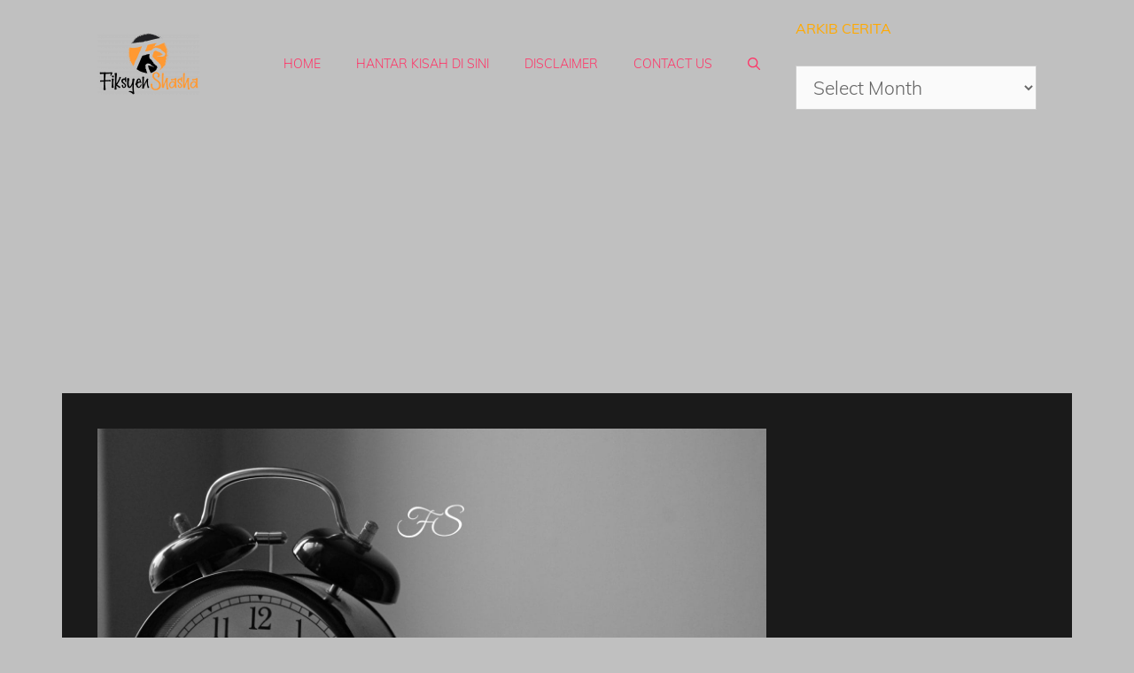

--- FILE ---
content_type: text/html; charset=UTF-8
request_url: https://fiksyenshasha.com/jam-antik/
body_size: 29544
content:
<!DOCTYPE html>
<html lang="en-US">
<head><meta charset="UTF-8"><script>if(navigator.userAgent.match(/MSIE|Internet Explorer/i)||navigator.userAgent.match(/Trident\/7\..*?rv:11/i)){var href=document.location.href;if(!href.match(/[?&]nowprocket/)){if(href.indexOf("?")==-1){if(href.indexOf("#")==-1){document.location.href=href+"?nowprocket=1"}else{document.location.href=href.replace("#","?nowprocket=1#")}}else{if(href.indexOf("#")==-1){document.location.href=href+"&nowprocket=1"}else{document.location.href=href.replace("#","&nowprocket=1#")}}}}</script><script>(()=>{class RocketLazyLoadScripts{constructor(){this.v="2.0.4",this.userEvents=["keydown","keyup","mousedown","mouseup","mousemove","mouseover","mouseout","touchmove","touchstart","touchend","touchcancel","wheel","click","dblclick","input"],this.attributeEvents=["onblur","onclick","oncontextmenu","ondblclick","onfocus","onmousedown","onmouseenter","onmouseleave","onmousemove","onmouseout","onmouseover","onmouseup","onmousewheel","onscroll","onsubmit"]}async t(){this.i(),this.o(),/iP(ad|hone)/.test(navigator.userAgent)&&this.h(),this.u(),this.l(this),this.m(),this.k(this),this.p(this),this._(),await Promise.all([this.R(),this.L()]),this.lastBreath=Date.now(),this.S(this),this.P(),this.D(),this.O(),this.M(),await this.C(this.delayedScripts.normal),await this.C(this.delayedScripts.defer),await this.C(this.delayedScripts.async),await this.T(),await this.F(),await this.j(),await this.A(),window.dispatchEvent(new Event("rocket-allScriptsLoaded")),this.everythingLoaded=!0,this.lastTouchEnd&&await new Promise(t=>setTimeout(t,500-Date.now()+this.lastTouchEnd)),this.I(),this.H(),this.U(),this.W()}i(){this.CSPIssue=sessionStorage.getItem("rocketCSPIssue"),document.addEventListener("securitypolicyviolation",t=>{this.CSPIssue||"script-src-elem"!==t.violatedDirective||"data"!==t.blockedURI||(this.CSPIssue=!0,sessionStorage.setItem("rocketCSPIssue",!0))},{isRocket:!0})}o(){window.addEventListener("pageshow",t=>{this.persisted=t.persisted,this.realWindowLoadedFired=!0},{isRocket:!0}),window.addEventListener("pagehide",()=>{this.onFirstUserAction=null},{isRocket:!0})}h(){let t;function e(e){t=e}window.addEventListener("touchstart",e,{isRocket:!0}),window.addEventListener("touchend",function i(o){o.changedTouches[0]&&t.changedTouches[0]&&Math.abs(o.changedTouches[0].pageX-t.changedTouches[0].pageX)<10&&Math.abs(o.changedTouches[0].pageY-t.changedTouches[0].pageY)<10&&o.timeStamp-t.timeStamp<200&&(window.removeEventListener("touchstart",e,{isRocket:!0}),window.removeEventListener("touchend",i,{isRocket:!0}),"INPUT"===o.target.tagName&&"text"===o.target.type||(o.target.dispatchEvent(new TouchEvent("touchend",{target:o.target,bubbles:!0})),o.target.dispatchEvent(new MouseEvent("mouseover",{target:o.target,bubbles:!0})),o.target.dispatchEvent(new PointerEvent("click",{target:o.target,bubbles:!0,cancelable:!0,detail:1,clientX:o.changedTouches[0].clientX,clientY:o.changedTouches[0].clientY})),event.preventDefault()))},{isRocket:!0})}q(t){this.userActionTriggered||("mousemove"!==t.type||this.firstMousemoveIgnored?"keyup"===t.type||"mouseover"===t.type||"mouseout"===t.type||(this.userActionTriggered=!0,this.onFirstUserAction&&this.onFirstUserAction()):this.firstMousemoveIgnored=!0),"click"===t.type&&t.preventDefault(),t.stopPropagation(),t.stopImmediatePropagation(),"touchstart"===this.lastEvent&&"touchend"===t.type&&(this.lastTouchEnd=Date.now()),"click"===t.type&&(this.lastTouchEnd=0),this.lastEvent=t.type,t.composedPath&&t.composedPath()[0].getRootNode()instanceof ShadowRoot&&(t.rocketTarget=t.composedPath()[0]),this.savedUserEvents.push(t)}u(){this.savedUserEvents=[],this.userEventHandler=this.q.bind(this),this.userEvents.forEach(t=>window.addEventListener(t,this.userEventHandler,{passive:!1,isRocket:!0})),document.addEventListener("visibilitychange",this.userEventHandler,{isRocket:!0})}U(){this.userEvents.forEach(t=>window.removeEventListener(t,this.userEventHandler,{passive:!1,isRocket:!0})),document.removeEventListener("visibilitychange",this.userEventHandler,{isRocket:!0}),this.savedUserEvents.forEach(t=>{(t.rocketTarget||t.target).dispatchEvent(new window[t.constructor.name](t.type,t))})}m(){const t="return false",e=Array.from(this.attributeEvents,t=>"data-rocket-"+t),i="["+this.attributeEvents.join("],[")+"]",o="[data-rocket-"+this.attributeEvents.join("],[data-rocket-")+"]",s=(e,i,o)=>{o&&o!==t&&(e.setAttribute("data-rocket-"+i,o),e["rocket"+i]=new Function("event",o),e.setAttribute(i,t))};new MutationObserver(t=>{for(const n of t)"attributes"===n.type&&(n.attributeName.startsWith("data-rocket-")||this.everythingLoaded?n.attributeName.startsWith("data-rocket-")&&this.everythingLoaded&&this.N(n.target,n.attributeName.substring(12)):s(n.target,n.attributeName,n.target.getAttribute(n.attributeName))),"childList"===n.type&&n.addedNodes.forEach(t=>{if(t.nodeType===Node.ELEMENT_NODE)if(this.everythingLoaded)for(const i of[t,...t.querySelectorAll(o)])for(const t of i.getAttributeNames())e.includes(t)&&this.N(i,t.substring(12));else for(const e of[t,...t.querySelectorAll(i)])for(const t of e.getAttributeNames())this.attributeEvents.includes(t)&&s(e,t,e.getAttribute(t))})}).observe(document,{subtree:!0,childList:!0,attributeFilter:[...this.attributeEvents,...e]})}I(){this.attributeEvents.forEach(t=>{document.querySelectorAll("[data-rocket-"+t+"]").forEach(e=>{this.N(e,t)})})}N(t,e){const i=t.getAttribute("data-rocket-"+e);i&&(t.setAttribute(e,i),t.removeAttribute("data-rocket-"+e))}k(t){Object.defineProperty(HTMLElement.prototype,"onclick",{get(){return this.rocketonclick||null},set(e){this.rocketonclick=e,this.setAttribute(t.everythingLoaded?"onclick":"data-rocket-onclick","this.rocketonclick(event)")}})}S(t){function e(e,i){let o=e[i];e[i]=null,Object.defineProperty(e,i,{get:()=>o,set(s){t.everythingLoaded?o=s:e["rocket"+i]=o=s}})}e(document,"onreadystatechange"),e(window,"onload"),e(window,"onpageshow");try{Object.defineProperty(document,"readyState",{get:()=>t.rocketReadyState,set(e){t.rocketReadyState=e},configurable:!0}),document.readyState="loading"}catch(t){console.log("WPRocket DJE readyState conflict, bypassing")}}l(t){this.originalAddEventListener=EventTarget.prototype.addEventListener,this.originalRemoveEventListener=EventTarget.prototype.removeEventListener,this.savedEventListeners=[],EventTarget.prototype.addEventListener=function(e,i,o){o&&o.isRocket||!t.B(e,this)&&!t.userEvents.includes(e)||t.B(e,this)&&!t.userActionTriggered||e.startsWith("rocket-")||t.everythingLoaded?t.originalAddEventListener.call(this,e,i,o):(t.savedEventListeners.push({target:this,remove:!1,type:e,func:i,options:o}),"mouseenter"!==e&&"mouseleave"!==e||t.originalAddEventListener.call(this,e,t.savedUserEvents.push,o))},EventTarget.prototype.removeEventListener=function(e,i,o){o&&o.isRocket||!t.B(e,this)&&!t.userEvents.includes(e)||t.B(e,this)&&!t.userActionTriggered||e.startsWith("rocket-")||t.everythingLoaded?t.originalRemoveEventListener.call(this,e,i,o):t.savedEventListeners.push({target:this,remove:!0,type:e,func:i,options:o})}}J(t,e){this.savedEventListeners=this.savedEventListeners.filter(i=>{let o=i.type,s=i.target||window;return e!==o||t!==s||(this.B(o,s)&&(i.type="rocket-"+o),this.$(i),!1)})}H(){EventTarget.prototype.addEventListener=this.originalAddEventListener,EventTarget.prototype.removeEventListener=this.originalRemoveEventListener,this.savedEventListeners.forEach(t=>this.$(t))}$(t){t.remove?this.originalRemoveEventListener.call(t.target,t.type,t.func,t.options):this.originalAddEventListener.call(t.target,t.type,t.func,t.options)}p(t){let e;function i(e){return t.everythingLoaded?e:e.split(" ").map(t=>"load"===t||t.startsWith("load.")?"rocket-jquery-load":t).join(" ")}function o(o){function s(e){const s=o.fn[e];o.fn[e]=o.fn.init.prototype[e]=function(){return this[0]===window&&t.userActionTriggered&&("string"==typeof arguments[0]||arguments[0]instanceof String?arguments[0]=i(arguments[0]):"object"==typeof arguments[0]&&Object.keys(arguments[0]).forEach(t=>{const e=arguments[0][t];delete arguments[0][t],arguments[0][i(t)]=e})),s.apply(this,arguments),this}}if(o&&o.fn&&!t.allJQueries.includes(o)){const e={DOMContentLoaded:[],"rocket-DOMContentLoaded":[]};for(const t in e)document.addEventListener(t,()=>{e[t].forEach(t=>t())},{isRocket:!0});o.fn.ready=o.fn.init.prototype.ready=function(i){function s(){parseInt(o.fn.jquery)>2?setTimeout(()=>i.bind(document)(o)):i.bind(document)(o)}return"function"==typeof i&&(t.realDomReadyFired?!t.userActionTriggered||t.fauxDomReadyFired?s():e["rocket-DOMContentLoaded"].push(s):e.DOMContentLoaded.push(s)),o([])},s("on"),s("one"),s("off"),t.allJQueries.push(o)}e=o}t.allJQueries=[],o(window.jQuery),Object.defineProperty(window,"jQuery",{get:()=>e,set(t){o(t)}})}P(){const t=new Map;document.write=document.writeln=function(e){const i=document.currentScript,o=document.createRange(),s=i.parentElement;let n=t.get(i);void 0===n&&(n=i.nextSibling,t.set(i,n));const c=document.createDocumentFragment();o.setStart(c,0),c.appendChild(o.createContextualFragment(e)),s.insertBefore(c,n)}}async R(){return new Promise(t=>{this.userActionTriggered?t():this.onFirstUserAction=t})}async L(){return new Promise(t=>{document.addEventListener("DOMContentLoaded",()=>{this.realDomReadyFired=!0,t()},{isRocket:!0})})}async j(){return this.realWindowLoadedFired?Promise.resolve():new Promise(t=>{window.addEventListener("load",t,{isRocket:!0})})}M(){this.pendingScripts=[];this.scriptsMutationObserver=new MutationObserver(t=>{for(const e of t)e.addedNodes.forEach(t=>{"SCRIPT"!==t.tagName||t.noModule||t.isWPRocket||this.pendingScripts.push({script:t,promise:new Promise(e=>{const i=()=>{const i=this.pendingScripts.findIndex(e=>e.script===t);i>=0&&this.pendingScripts.splice(i,1),e()};t.addEventListener("load",i,{isRocket:!0}),t.addEventListener("error",i,{isRocket:!0}),setTimeout(i,1e3)})})})}),this.scriptsMutationObserver.observe(document,{childList:!0,subtree:!0})}async F(){await this.X(),this.pendingScripts.length?(await this.pendingScripts[0].promise,await this.F()):this.scriptsMutationObserver.disconnect()}D(){this.delayedScripts={normal:[],async:[],defer:[]},document.querySelectorAll("script[type$=rocketlazyloadscript]").forEach(t=>{t.hasAttribute("data-rocket-src")?t.hasAttribute("async")&&!1!==t.async?this.delayedScripts.async.push(t):t.hasAttribute("defer")&&!1!==t.defer||"module"===t.getAttribute("data-rocket-type")?this.delayedScripts.defer.push(t):this.delayedScripts.normal.push(t):this.delayedScripts.normal.push(t)})}async _(){await this.L();let t=[];document.querySelectorAll("script[type$=rocketlazyloadscript][data-rocket-src]").forEach(e=>{let i=e.getAttribute("data-rocket-src");if(i&&!i.startsWith("data:")){i.startsWith("//")&&(i=location.protocol+i);try{const o=new URL(i).origin;o!==location.origin&&t.push({src:o,crossOrigin:e.crossOrigin||"module"===e.getAttribute("data-rocket-type")})}catch(t){}}}),t=[...new Map(t.map(t=>[JSON.stringify(t),t])).values()],this.Y(t,"preconnect")}async G(t){if(await this.K(),!0!==t.noModule||!("noModule"in HTMLScriptElement.prototype))return new Promise(e=>{let i;function o(){(i||t).setAttribute("data-rocket-status","executed"),e()}try{if(navigator.userAgent.includes("Firefox/")||""===navigator.vendor||this.CSPIssue)i=document.createElement("script"),[...t.attributes].forEach(t=>{let e=t.nodeName;"type"!==e&&("data-rocket-type"===e&&(e="type"),"data-rocket-src"===e&&(e="src"),i.setAttribute(e,t.nodeValue))}),t.text&&(i.text=t.text),t.nonce&&(i.nonce=t.nonce),i.hasAttribute("src")?(i.addEventListener("load",o,{isRocket:!0}),i.addEventListener("error",()=>{i.setAttribute("data-rocket-status","failed-network"),e()},{isRocket:!0}),setTimeout(()=>{i.isConnected||e()},1)):(i.text=t.text,o()),i.isWPRocket=!0,t.parentNode.replaceChild(i,t);else{const i=t.getAttribute("data-rocket-type"),s=t.getAttribute("data-rocket-src");i?(t.type=i,t.removeAttribute("data-rocket-type")):t.removeAttribute("type"),t.addEventListener("load",o,{isRocket:!0}),t.addEventListener("error",i=>{this.CSPIssue&&i.target.src.startsWith("data:")?(console.log("WPRocket: CSP fallback activated"),t.removeAttribute("src"),this.G(t).then(e)):(t.setAttribute("data-rocket-status","failed-network"),e())},{isRocket:!0}),s?(t.fetchPriority="high",t.removeAttribute("data-rocket-src"),t.src=s):t.src="data:text/javascript;base64,"+window.btoa(unescape(encodeURIComponent(t.text)))}}catch(i){t.setAttribute("data-rocket-status","failed-transform"),e()}});t.setAttribute("data-rocket-status","skipped")}async C(t){const e=t.shift();return e?(e.isConnected&&await this.G(e),this.C(t)):Promise.resolve()}O(){this.Y([...this.delayedScripts.normal,...this.delayedScripts.defer,...this.delayedScripts.async],"preload")}Y(t,e){this.trash=this.trash||[];let i=!0;var o=document.createDocumentFragment();t.forEach(t=>{const s=t.getAttribute&&t.getAttribute("data-rocket-src")||t.src;if(s&&!s.startsWith("data:")){const n=document.createElement("link");n.href=s,n.rel=e,"preconnect"!==e&&(n.as="script",n.fetchPriority=i?"high":"low"),t.getAttribute&&"module"===t.getAttribute("data-rocket-type")&&(n.crossOrigin=!0),t.crossOrigin&&(n.crossOrigin=t.crossOrigin),t.integrity&&(n.integrity=t.integrity),t.nonce&&(n.nonce=t.nonce),o.appendChild(n),this.trash.push(n),i=!1}}),document.head.appendChild(o)}W(){this.trash.forEach(t=>t.remove())}async T(){try{document.readyState="interactive"}catch(t){}this.fauxDomReadyFired=!0;try{await this.K(),this.J(document,"readystatechange"),document.dispatchEvent(new Event("rocket-readystatechange")),await this.K(),document.rocketonreadystatechange&&document.rocketonreadystatechange(),await this.K(),this.J(document,"DOMContentLoaded"),document.dispatchEvent(new Event("rocket-DOMContentLoaded")),await this.K(),this.J(window,"DOMContentLoaded"),window.dispatchEvent(new Event("rocket-DOMContentLoaded"))}catch(t){console.error(t)}}async A(){try{document.readyState="complete"}catch(t){}try{await this.K(),this.J(document,"readystatechange"),document.dispatchEvent(new Event("rocket-readystatechange")),await this.K(),document.rocketonreadystatechange&&document.rocketonreadystatechange(),await this.K(),this.J(window,"load"),window.dispatchEvent(new Event("rocket-load")),await this.K(),window.rocketonload&&window.rocketonload(),await this.K(),this.allJQueries.forEach(t=>t(window).trigger("rocket-jquery-load")),await this.K(),this.J(window,"pageshow");const t=new Event("rocket-pageshow");t.persisted=this.persisted,window.dispatchEvent(t),await this.K(),window.rocketonpageshow&&window.rocketonpageshow({persisted:this.persisted})}catch(t){console.error(t)}}async K(){Date.now()-this.lastBreath>45&&(await this.X(),this.lastBreath=Date.now())}async X(){return document.hidden?new Promise(t=>setTimeout(t)):new Promise(t=>requestAnimationFrame(t))}B(t,e){return e===document&&"readystatechange"===t||(e===document&&"DOMContentLoaded"===t||(e===window&&"DOMContentLoaded"===t||(e===window&&"load"===t||e===window&&"pageshow"===t)))}static run(){(new RocketLazyLoadScripts).t()}}RocketLazyLoadScripts.run()})();</script>
	
	<meta name='robots' content='index, follow, max-image-preview:large, max-snippet:-1, max-video-preview:-1' />
<meta name="viewport" content="width=device-width, initial-scale=1">
	<!-- This site is optimized with the Yoast SEO plugin v26.6 - https://yoast.com/wordpress/plugins/seo/ -->
	<title>Jam Antik - Fiksyen Shasha</title>
	<link rel="canonical" href="https://fiksyenshasha.com/jam-antik/" />
	<meta property="og:locale" content="en_US" />
	<meta property="og:type" content="article" />
	<meta property="og:title" content="Jam Antik - Fiksyen Shasha" />
	<meta property="og:description" content="Assalamualaikum dan salam sejahtera kepada semua pambaca FS. Tq admin kerana sudi menyiarkan kisah aku kali ini. Biar aku perkenalkan diri dulu. Nama aku Sha (nama samaran). Kisah yang aku ingin ceritakan kali ini adalah ... Read more" />
	<meta property="og:url" content="https://fiksyenshasha.com/jam-antik/" />
	<meta property="og:site_name" content="Fiksyen Shasha" />
	<meta property="article:publisher" content="https://www.facebook.com/fiksyenshasha/" />
	<meta property="article:published_time" content="2021-10-18T13:58:05+00:00" />
	<meta property="article:modified_time" content="2021-10-18T13:58:13+00:00" />
	<meta property="og:image" content="https://fiksyenshasha.com/wp-content/uploads/2021/10/245936639_4517593271668436_5074589935603304071_n.jpg" />
	<meta property="og:image:width" content="2048" />
	<meta property="og:image:height" content="1365" />
	<meta property="og:image:type" content="image/jpeg" />
	<meta name="author" content="Seram" />
	<meta name="twitter:card" content="summary_large_image" />
	<meta name="twitter:creator" content="@fiksyenshasha" />
	<meta name="twitter:site" content="@fiksyenshasha" />
	<meta name="twitter:label1" content="Written by" />
	<meta name="twitter:data1" content="Seram" />
	<meta name="twitter:label2" content="Est. reading time" />
	<meta name="twitter:data2" content="9 minutes" />
	<script type="application/ld+json" class="yoast-schema-graph">{"@context":"https://schema.org","@graph":[{"@type":"Article","@id":"https://fiksyenshasha.com/jam-antik/#article","isPartOf":{"@id":"https://fiksyenshasha.com/jam-antik/"},"author":{"name":"Seram","@id":"https://fiksyenshasha.com/#/schema/person/6b674e6010ec833f093140645a967a83"},"headline":"Jam Antik","datePublished":"2021-10-18T13:58:05+00:00","dateModified":"2021-10-18T13:58:13+00:00","mainEntityOfPage":{"@id":"https://fiksyenshasha.com/jam-antik/"},"wordCount":2046,"commentCount":0,"publisher":{"@id":"https://fiksyenshasha.com/#organization"},"image":{"@id":"https://fiksyenshasha.com/jam-antik/#primaryimage"},"thumbnailUrl":"https://fiksyenshasha.com/wp-content/uploads/2021/10/245936639_4517593271668436_5074589935603304071_n.jpg","articleSection":["Kisah Seram"],"inLanguage":"en-US","potentialAction":[{"@type":"CommentAction","name":"Comment","target":["https://fiksyenshasha.com/jam-antik/#respond"]}]},{"@type":"WebPage","@id":"https://fiksyenshasha.com/jam-antik/","url":"https://fiksyenshasha.com/jam-antik/","name":"Jam Antik - Fiksyen Shasha","isPartOf":{"@id":"https://fiksyenshasha.com/#website"},"primaryImageOfPage":{"@id":"https://fiksyenshasha.com/jam-antik/#primaryimage"},"image":{"@id":"https://fiksyenshasha.com/jam-antik/#primaryimage"},"thumbnailUrl":"https://fiksyenshasha.com/wp-content/uploads/2021/10/245936639_4517593271668436_5074589935603304071_n.jpg","datePublished":"2021-10-18T13:58:05+00:00","dateModified":"2021-10-18T13:58:13+00:00","breadcrumb":{"@id":"https://fiksyenshasha.com/jam-antik/#breadcrumb"},"inLanguage":"en-US","potentialAction":[{"@type":"ReadAction","target":["https://fiksyenshasha.com/jam-antik/"]}]},{"@type":"ImageObject","inLanguage":"en-US","@id":"https://fiksyenshasha.com/jam-antik/#primaryimage","url":"https://fiksyenshasha.com/wp-content/uploads/2021/10/245936639_4517593271668436_5074589935603304071_n.jpg","contentUrl":"https://fiksyenshasha.com/wp-content/uploads/2021/10/245936639_4517593271668436_5074589935603304071_n.jpg","width":2048,"height":1365},{"@type":"BreadcrumbList","@id":"https://fiksyenshasha.com/jam-antik/#breadcrumb","itemListElement":[{"@type":"ListItem","position":1,"name":"Home","item":"https://fiksyenshasha.com/"},{"@type":"ListItem","position":2,"name":"Kisah Seram","item":"https://fiksyenshasha.com/category/kisah-seram/"},{"@type":"ListItem","position":3,"name":"Jam Antik"}]},{"@type":"WebSite","@id":"https://fiksyenshasha.com/#website","url":"https://fiksyenshasha.com/","name":"Fiksyen Shasha","description":"Koleksi Kisah Seram, Cerita Seram dari Pengalaman Sebenar","publisher":{"@id":"https://fiksyenshasha.com/#organization"},"potentialAction":[{"@type":"SearchAction","target":{"@type":"EntryPoint","urlTemplate":"https://fiksyenshasha.com/?s={search_term_string}"},"query-input":{"@type":"PropertyValueSpecification","valueRequired":true,"valueName":"search_term_string"}}],"inLanguage":"en-US"},{"@type":"Organization","@id":"https://fiksyenshasha.com/#organization","name":"Fiksyen Shasha","url":"https://fiksyenshasha.com/","logo":{"@type":"ImageObject","inLanguage":"en-US","@id":"https://fiksyenshasha.com/#/schema/logo/image/","url":"https://fiksyenshasha.com/wp-content/uploads/2019/07/cropped-cropped-Logo-Fiksyen-Shasha-Final-6-e1667017353607.png","contentUrl":"https://fiksyenshasha.com/wp-content/uploads/2019/07/cropped-cropped-Logo-Fiksyen-Shasha-Final-6-e1667017353607.png","width":115,"height":70,"caption":"Fiksyen Shasha"},"image":{"@id":"https://fiksyenshasha.com/#/schema/logo/image/"},"sameAs":["https://www.facebook.com/fiksyenshasha/","https://x.com/fiksyenshasha"]},{"@type":"Person","@id":"https://fiksyenshasha.com/#/schema/person/6b674e6010ec833f093140645a967a83","name":"Seram","image":{"@type":"ImageObject","inLanguage":"en-US","@id":"https://fiksyenshasha.com/#/schema/person/image/","url":"https://secure.gravatar.com/avatar/b63005c579ddddcc6d7f411e13642a47c36cf022546a4777bb9298aba2b0790f?s=96&d=monsterid&r=g","contentUrl":"https://secure.gravatar.com/avatar/b63005c579ddddcc6d7f411e13642a47c36cf022546a4777bb9298aba2b0790f?s=96&d=monsterid&r=g","caption":"Seram"},"url":"https://fiksyenshasha.com/author/seram/"}]}</script>
	<!-- / Yoast SEO plugin. -->


<link rel='dns-prefetch' href='//ajax.googleapis.com' />


<link rel="alternate" type="application/rss+xml" title="Fiksyen Shasha &raquo; Feed" href="https://fiksyenshasha.com/feed/" />
<link rel="alternate" type="application/rss+xml" title="Fiksyen Shasha &raquo; Comments Feed" href="https://fiksyenshasha.com/comments/feed/" />
<link rel="alternate" type="application/rss+xml" title="Fiksyen Shasha &raquo; Jam Antik Comments Feed" href="https://fiksyenshasha.com/jam-antik/feed/" />
<link rel="alternate" title="oEmbed (JSON)" type="application/json+oembed" href="https://fiksyenshasha.com/wp-json/oembed/1.0/embed?url=https%3A%2F%2Ffiksyenshasha.com%2Fjam-antik%2F" />
<link rel="alternate" title="oEmbed (XML)" type="text/xml+oembed" href="https://fiksyenshasha.com/wp-json/oembed/1.0/embed?url=https%3A%2F%2Ffiksyenshasha.com%2Fjam-antik%2F&#038;format=xml" />
<style id='wp-img-auto-sizes-contain-inline-css'>
img:is([sizes=auto i],[sizes^="auto," i]){contain-intrinsic-size:3000px 1500px}
/*# sourceURL=wp-img-auto-sizes-contain-inline-css */
</style>
<style id='wp-emoji-styles-inline-css'>

	img.wp-smiley, img.emoji {
		display: inline !important;
		border: none !important;
		box-shadow: none !important;
		height: 1em !important;
		width: 1em !important;
		margin: 0 0.07em !important;
		vertical-align: -0.1em !important;
		background: none !important;
		padding: 0 !important;
	}
/*# sourceURL=wp-emoji-styles-inline-css */
</style>
<style id='wp-block-library-inline-css'>
:root{--wp-block-synced-color:#7a00df;--wp-block-synced-color--rgb:122,0,223;--wp-bound-block-color:var(--wp-block-synced-color);--wp-editor-canvas-background:#ddd;--wp-admin-theme-color:#007cba;--wp-admin-theme-color--rgb:0,124,186;--wp-admin-theme-color-darker-10:#006ba1;--wp-admin-theme-color-darker-10--rgb:0,107,160.5;--wp-admin-theme-color-darker-20:#005a87;--wp-admin-theme-color-darker-20--rgb:0,90,135;--wp-admin-border-width-focus:2px}@media (min-resolution:192dpi){:root{--wp-admin-border-width-focus:1.5px}}.wp-element-button{cursor:pointer}:root .has-very-light-gray-background-color{background-color:#eee}:root .has-very-dark-gray-background-color{background-color:#313131}:root .has-very-light-gray-color{color:#eee}:root .has-very-dark-gray-color{color:#313131}:root .has-vivid-green-cyan-to-vivid-cyan-blue-gradient-background{background:linear-gradient(135deg,#00d084,#0693e3)}:root .has-purple-crush-gradient-background{background:linear-gradient(135deg,#34e2e4,#4721fb 50%,#ab1dfe)}:root .has-hazy-dawn-gradient-background{background:linear-gradient(135deg,#faaca8,#dad0ec)}:root .has-subdued-olive-gradient-background{background:linear-gradient(135deg,#fafae1,#67a671)}:root .has-atomic-cream-gradient-background{background:linear-gradient(135deg,#fdd79a,#004a59)}:root .has-nightshade-gradient-background{background:linear-gradient(135deg,#330968,#31cdcf)}:root .has-midnight-gradient-background{background:linear-gradient(135deg,#020381,#2874fc)}:root{--wp--preset--font-size--normal:16px;--wp--preset--font-size--huge:42px}.has-regular-font-size{font-size:1em}.has-larger-font-size{font-size:2.625em}.has-normal-font-size{font-size:var(--wp--preset--font-size--normal)}.has-huge-font-size{font-size:var(--wp--preset--font-size--huge)}.has-text-align-center{text-align:center}.has-text-align-left{text-align:left}.has-text-align-right{text-align:right}.has-fit-text{white-space:nowrap!important}#end-resizable-editor-section{display:none}.aligncenter{clear:both}.items-justified-left{justify-content:flex-start}.items-justified-center{justify-content:center}.items-justified-right{justify-content:flex-end}.items-justified-space-between{justify-content:space-between}.screen-reader-text{border:0;clip-path:inset(50%);height:1px;margin:-1px;overflow:hidden;padding:0;position:absolute;width:1px;word-wrap:normal!important}.screen-reader-text:focus{background-color:#ddd;clip-path:none;color:#444;display:block;font-size:1em;height:auto;left:5px;line-height:normal;padding:15px 23px 14px;text-decoration:none;top:5px;width:auto;z-index:100000}html :where(.has-border-color){border-style:solid}html :where([style*=border-top-color]){border-top-style:solid}html :where([style*=border-right-color]){border-right-style:solid}html :where([style*=border-bottom-color]){border-bottom-style:solid}html :where([style*=border-left-color]){border-left-style:solid}html :where([style*=border-width]){border-style:solid}html :where([style*=border-top-width]){border-top-style:solid}html :where([style*=border-right-width]){border-right-style:solid}html :where([style*=border-bottom-width]){border-bottom-style:solid}html :where([style*=border-left-width]){border-left-style:solid}html :where(img[class*=wp-image-]){height:auto;max-width:100%}:where(figure){margin:0 0 1em}html :where(.is-position-sticky){--wp-admin--admin-bar--position-offset:var(--wp-admin--admin-bar--height,0px)}@media screen and (max-width:600px){html :where(.is-position-sticky){--wp-admin--admin-bar--position-offset:0px}}

/*# sourceURL=wp-block-library-inline-css */
</style><style id='wp-block-columns-inline-css'>
.wp-block-columns{box-sizing:border-box;display:flex;flex-wrap:wrap!important}@media (min-width:782px){.wp-block-columns{flex-wrap:nowrap!important}}.wp-block-columns{align-items:normal!important}.wp-block-columns.are-vertically-aligned-top{align-items:flex-start}.wp-block-columns.are-vertically-aligned-center{align-items:center}.wp-block-columns.are-vertically-aligned-bottom{align-items:flex-end}@media (max-width:781px){.wp-block-columns:not(.is-not-stacked-on-mobile)>.wp-block-column{flex-basis:100%!important}}@media (min-width:782px){.wp-block-columns:not(.is-not-stacked-on-mobile)>.wp-block-column{flex-basis:0;flex-grow:1}.wp-block-columns:not(.is-not-stacked-on-mobile)>.wp-block-column[style*=flex-basis]{flex-grow:0}}.wp-block-columns.is-not-stacked-on-mobile{flex-wrap:nowrap!important}.wp-block-columns.is-not-stacked-on-mobile>.wp-block-column{flex-basis:0;flex-grow:1}.wp-block-columns.is-not-stacked-on-mobile>.wp-block-column[style*=flex-basis]{flex-grow:0}:where(.wp-block-columns){margin-bottom:1.75em}:where(.wp-block-columns.has-background){padding:1.25em 2.375em}.wp-block-column{flex-grow:1;min-width:0;overflow-wrap:break-word;word-break:break-word}.wp-block-column.is-vertically-aligned-top{align-self:flex-start}.wp-block-column.is-vertically-aligned-center{align-self:center}.wp-block-column.is-vertically-aligned-bottom{align-self:flex-end}.wp-block-column.is-vertically-aligned-stretch{align-self:stretch}.wp-block-column.is-vertically-aligned-bottom,.wp-block-column.is-vertically-aligned-center,.wp-block-column.is-vertically-aligned-top{width:100%}
/*# sourceURL=https://fiksyenshasha.com/wp-includes/blocks/columns/style.min.css */
</style>
<style id='wp-block-group-inline-css'>
.wp-block-group{box-sizing:border-box}:where(.wp-block-group.wp-block-group-is-layout-constrained){position:relative}
/*# sourceURL=https://fiksyenshasha.com/wp-includes/blocks/group/style.min.css */
</style>
<style id='global-styles-inline-css'>
:root{--wp--preset--aspect-ratio--square: 1;--wp--preset--aspect-ratio--4-3: 4/3;--wp--preset--aspect-ratio--3-4: 3/4;--wp--preset--aspect-ratio--3-2: 3/2;--wp--preset--aspect-ratio--2-3: 2/3;--wp--preset--aspect-ratio--16-9: 16/9;--wp--preset--aspect-ratio--9-16: 9/16;--wp--preset--color--black: #000000;--wp--preset--color--cyan-bluish-gray: #abb8c3;--wp--preset--color--white: #ffffff;--wp--preset--color--pale-pink: #f78da7;--wp--preset--color--vivid-red: #cf2e2e;--wp--preset--color--luminous-vivid-orange: #ff6900;--wp--preset--color--luminous-vivid-amber: #fcb900;--wp--preset--color--light-green-cyan: #7bdcb5;--wp--preset--color--vivid-green-cyan: #00d084;--wp--preset--color--pale-cyan-blue: #8ed1fc;--wp--preset--color--vivid-cyan-blue: #0693e3;--wp--preset--color--vivid-purple: #9b51e0;--wp--preset--color--contrast: var(--contrast);--wp--preset--color--contrast-2: var(--contrast-2);--wp--preset--color--contrast-3: var(--contrast-3);--wp--preset--color--base: var(--base);--wp--preset--color--base-2: var(--base-2);--wp--preset--color--base-3: var(--base-3);--wp--preset--color--accent: var(--accent);--wp--preset--gradient--vivid-cyan-blue-to-vivid-purple: linear-gradient(135deg,rgb(6,147,227) 0%,rgb(155,81,224) 100%);--wp--preset--gradient--light-green-cyan-to-vivid-green-cyan: linear-gradient(135deg,rgb(122,220,180) 0%,rgb(0,208,130) 100%);--wp--preset--gradient--luminous-vivid-amber-to-luminous-vivid-orange: linear-gradient(135deg,rgb(252,185,0) 0%,rgb(255,105,0) 100%);--wp--preset--gradient--luminous-vivid-orange-to-vivid-red: linear-gradient(135deg,rgb(255,105,0) 0%,rgb(207,46,46) 100%);--wp--preset--gradient--very-light-gray-to-cyan-bluish-gray: linear-gradient(135deg,rgb(238,238,238) 0%,rgb(169,184,195) 100%);--wp--preset--gradient--cool-to-warm-spectrum: linear-gradient(135deg,rgb(74,234,220) 0%,rgb(151,120,209) 20%,rgb(207,42,186) 40%,rgb(238,44,130) 60%,rgb(251,105,98) 80%,rgb(254,248,76) 100%);--wp--preset--gradient--blush-light-purple: linear-gradient(135deg,rgb(255,206,236) 0%,rgb(152,150,240) 100%);--wp--preset--gradient--blush-bordeaux: linear-gradient(135deg,rgb(254,205,165) 0%,rgb(254,45,45) 50%,rgb(107,0,62) 100%);--wp--preset--gradient--luminous-dusk: linear-gradient(135deg,rgb(255,203,112) 0%,rgb(199,81,192) 50%,rgb(65,88,208) 100%);--wp--preset--gradient--pale-ocean: linear-gradient(135deg,rgb(255,245,203) 0%,rgb(182,227,212) 50%,rgb(51,167,181) 100%);--wp--preset--gradient--electric-grass: linear-gradient(135deg,rgb(202,248,128) 0%,rgb(113,206,126) 100%);--wp--preset--gradient--midnight: linear-gradient(135deg,rgb(2,3,129) 0%,rgb(40,116,252) 100%);--wp--preset--font-size--small: 13px;--wp--preset--font-size--medium: 20px;--wp--preset--font-size--large: 36px;--wp--preset--font-size--x-large: 42px;--wp--preset--spacing--20: 0.44rem;--wp--preset--spacing--30: 0.67rem;--wp--preset--spacing--40: 1rem;--wp--preset--spacing--50: 1.5rem;--wp--preset--spacing--60: 2.25rem;--wp--preset--spacing--70: 3.38rem;--wp--preset--spacing--80: 5.06rem;--wp--preset--shadow--natural: 6px 6px 9px rgba(0, 0, 0, 0.2);--wp--preset--shadow--deep: 12px 12px 50px rgba(0, 0, 0, 0.4);--wp--preset--shadow--sharp: 6px 6px 0px rgba(0, 0, 0, 0.2);--wp--preset--shadow--outlined: 6px 6px 0px -3px rgb(255, 255, 255), 6px 6px rgb(0, 0, 0);--wp--preset--shadow--crisp: 6px 6px 0px rgb(0, 0, 0);}:where(.is-layout-flex){gap: 0.5em;}:where(.is-layout-grid){gap: 0.5em;}body .is-layout-flex{display: flex;}.is-layout-flex{flex-wrap: wrap;align-items: center;}.is-layout-flex > :is(*, div){margin: 0;}body .is-layout-grid{display: grid;}.is-layout-grid > :is(*, div){margin: 0;}:where(.wp-block-columns.is-layout-flex){gap: 2em;}:where(.wp-block-columns.is-layout-grid){gap: 2em;}:where(.wp-block-post-template.is-layout-flex){gap: 1.25em;}:where(.wp-block-post-template.is-layout-grid){gap: 1.25em;}.has-black-color{color: var(--wp--preset--color--black) !important;}.has-cyan-bluish-gray-color{color: var(--wp--preset--color--cyan-bluish-gray) !important;}.has-white-color{color: var(--wp--preset--color--white) !important;}.has-pale-pink-color{color: var(--wp--preset--color--pale-pink) !important;}.has-vivid-red-color{color: var(--wp--preset--color--vivid-red) !important;}.has-luminous-vivid-orange-color{color: var(--wp--preset--color--luminous-vivid-orange) !important;}.has-luminous-vivid-amber-color{color: var(--wp--preset--color--luminous-vivid-amber) !important;}.has-light-green-cyan-color{color: var(--wp--preset--color--light-green-cyan) !important;}.has-vivid-green-cyan-color{color: var(--wp--preset--color--vivid-green-cyan) !important;}.has-pale-cyan-blue-color{color: var(--wp--preset--color--pale-cyan-blue) !important;}.has-vivid-cyan-blue-color{color: var(--wp--preset--color--vivid-cyan-blue) !important;}.has-vivid-purple-color{color: var(--wp--preset--color--vivid-purple) !important;}.has-black-background-color{background-color: var(--wp--preset--color--black) !important;}.has-cyan-bluish-gray-background-color{background-color: var(--wp--preset--color--cyan-bluish-gray) !important;}.has-white-background-color{background-color: var(--wp--preset--color--white) !important;}.has-pale-pink-background-color{background-color: var(--wp--preset--color--pale-pink) !important;}.has-vivid-red-background-color{background-color: var(--wp--preset--color--vivid-red) !important;}.has-luminous-vivid-orange-background-color{background-color: var(--wp--preset--color--luminous-vivid-orange) !important;}.has-luminous-vivid-amber-background-color{background-color: var(--wp--preset--color--luminous-vivid-amber) !important;}.has-light-green-cyan-background-color{background-color: var(--wp--preset--color--light-green-cyan) !important;}.has-vivid-green-cyan-background-color{background-color: var(--wp--preset--color--vivid-green-cyan) !important;}.has-pale-cyan-blue-background-color{background-color: var(--wp--preset--color--pale-cyan-blue) !important;}.has-vivid-cyan-blue-background-color{background-color: var(--wp--preset--color--vivid-cyan-blue) !important;}.has-vivid-purple-background-color{background-color: var(--wp--preset--color--vivid-purple) !important;}.has-black-border-color{border-color: var(--wp--preset--color--black) !important;}.has-cyan-bluish-gray-border-color{border-color: var(--wp--preset--color--cyan-bluish-gray) !important;}.has-white-border-color{border-color: var(--wp--preset--color--white) !important;}.has-pale-pink-border-color{border-color: var(--wp--preset--color--pale-pink) !important;}.has-vivid-red-border-color{border-color: var(--wp--preset--color--vivid-red) !important;}.has-luminous-vivid-orange-border-color{border-color: var(--wp--preset--color--luminous-vivid-orange) !important;}.has-luminous-vivid-amber-border-color{border-color: var(--wp--preset--color--luminous-vivid-amber) !important;}.has-light-green-cyan-border-color{border-color: var(--wp--preset--color--light-green-cyan) !important;}.has-vivid-green-cyan-border-color{border-color: var(--wp--preset--color--vivid-green-cyan) !important;}.has-pale-cyan-blue-border-color{border-color: var(--wp--preset--color--pale-cyan-blue) !important;}.has-vivid-cyan-blue-border-color{border-color: var(--wp--preset--color--vivid-cyan-blue) !important;}.has-vivid-purple-border-color{border-color: var(--wp--preset--color--vivid-purple) !important;}.has-vivid-cyan-blue-to-vivid-purple-gradient-background{background: var(--wp--preset--gradient--vivid-cyan-blue-to-vivid-purple) !important;}.has-light-green-cyan-to-vivid-green-cyan-gradient-background{background: var(--wp--preset--gradient--light-green-cyan-to-vivid-green-cyan) !important;}.has-luminous-vivid-amber-to-luminous-vivid-orange-gradient-background{background: var(--wp--preset--gradient--luminous-vivid-amber-to-luminous-vivid-orange) !important;}.has-luminous-vivid-orange-to-vivid-red-gradient-background{background: var(--wp--preset--gradient--luminous-vivid-orange-to-vivid-red) !important;}.has-very-light-gray-to-cyan-bluish-gray-gradient-background{background: var(--wp--preset--gradient--very-light-gray-to-cyan-bluish-gray) !important;}.has-cool-to-warm-spectrum-gradient-background{background: var(--wp--preset--gradient--cool-to-warm-spectrum) !important;}.has-blush-light-purple-gradient-background{background: var(--wp--preset--gradient--blush-light-purple) !important;}.has-blush-bordeaux-gradient-background{background: var(--wp--preset--gradient--blush-bordeaux) !important;}.has-luminous-dusk-gradient-background{background: var(--wp--preset--gradient--luminous-dusk) !important;}.has-pale-ocean-gradient-background{background: var(--wp--preset--gradient--pale-ocean) !important;}.has-electric-grass-gradient-background{background: var(--wp--preset--gradient--electric-grass) !important;}.has-midnight-gradient-background{background: var(--wp--preset--gradient--midnight) !important;}.has-small-font-size{font-size: var(--wp--preset--font-size--small) !important;}.has-medium-font-size{font-size: var(--wp--preset--font-size--medium) !important;}.has-large-font-size{font-size: var(--wp--preset--font-size--large) !important;}.has-x-large-font-size{font-size: var(--wp--preset--font-size--x-large) !important;}
:where(.wp-block-columns.is-layout-flex){gap: 2em;}:where(.wp-block-columns.is-layout-grid){gap: 2em;}
/*# sourceURL=global-styles-inline-css */
</style>
<style id='core-block-supports-inline-css'>
.wp-container-core-columns-is-layout-9d6595d7{flex-wrap:nowrap;}
/*# sourceURL=core-block-supports-inline-css */
</style>

<style id='classic-theme-styles-inline-css'>
/*! This file is auto-generated */
.wp-block-button__link{color:#fff;background-color:#32373c;border-radius:9999px;box-shadow:none;text-decoration:none;padding:calc(.667em + 2px) calc(1.333em + 2px);font-size:1.125em}.wp-block-file__button{background:#32373c;color:#fff;text-decoration:none}
/*# sourceURL=/wp-includes/css/classic-themes.min.css */
</style>
<link data-minify="1" rel='stylesheet' id='ap-fileuploader-animation-css' href='https://fiksyenshasha.com/wp-content/cache/min/1/wp-content/plugins/accesspress-anonymous-post-pro/css/loading-animation.css?ver=1766381835' media='all' />
<link data-minify="1" rel='stylesheet' id='ap-fileuploader-css' href='https://fiksyenshasha.com/wp-content/cache/background-css/1/fiksyenshasha.com/wp-content/cache/min/1/wp-content/plugins/accesspress-anonymous-post-pro/css/fileuploader.css?ver=1766381835&wpr_t=1768738241' media='all' />
<link data-minify="1" rel='stylesheet' id='ap-jquery-ui-style-css' href='https://fiksyenshasha.com/wp-content/cache/background-css/1/fiksyenshasha.com/wp-content/cache/min/1/ajax/libs/jqueryui/1.8.2/themes/smoothness/jquery-ui.css?ver=1766381836&wpr_t=1768738241' media='all' />
<link data-minify="1" rel='stylesheet' id='ap-tagit-styles-css' href='https://fiksyenshasha.com/wp-content/cache/min/1/wp-content/plugins/accesspress-anonymous-post-pro/css/jquery.tagit.css?ver=1766381836' media='all' />
<link data-minify="1" rel='stylesheet' id='ap-tagit-ui-styles-css' href='https://fiksyenshasha.com/wp-content/cache/min/1/wp-content/plugins/accesspress-anonymous-post-pro/css/tagit.ui-zendesk.css?ver=1766381836' media='all' />
<link data-minify="1" rel='stylesheet' id='ap-front-styles-css' href='https://fiksyenshasha.com/wp-content/cache/background-css/1/fiksyenshasha.com/wp-content/cache/min/1/wp-content/plugins/accesspress-anonymous-post-pro/css/frontend-style.css?ver=1766381836&wpr_t=1768738241' media='all' />
<link data-minify="1" rel='stylesheet' id='ap-lightbox-css-css' href='https://fiksyenshasha.com/wp-content/cache/background-css/1/fiksyenshasha.com/wp-content/cache/min/1/wp-content/plugins/accesspress-anonymous-post-pro/lightbox/css/lightbox.css?ver=1766381836&wpr_t=1768738241' media='all' />
<link rel='stylesheet' id='generate-comments-css' href='https://fiksyenshasha.com/wp-content/themes/generatepress/assets/css/components/comments.min.css?ver=3.6.1' media='all' />
<link rel='stylesheet' id='generate-style-css' href='https://fiksyenshasha.com/wp-content/themes/generatepress/assets/css/main.min.css?ver=3.6.1' media='all' />
<style id='generate-style-inline-css'>
body{background-color:#c0c0c0;color:var(--contrast);}a{color:var(--contrast-3);}a:hover, a:focus, a:active{color:var(--accent);}.grid-container{max-width:1140px;}.wp-block-group__inner-container{max-width:1140px;margin-left:auto;margin-right:auto;}.generate-back-to-top{font-size:20px;border-radius:3px;position:fixed;bottom:30px;right:30px;line-height:40px;width:40px;text-align:center;z-index:10;transition:opacity 300ms ease-in-out;opacity:0.1;transform:translateY(1000px);}.generate-back-to-top__show{opacity:1;transform:translateY(0);}.navigation-search{position:absolute;left:-99999px;pointer-events:none;visibility:hidden;z-index:20;width:100%;top:0;transition:opacity 100ms ease-in-out;opacity:0;}.navigation-search.nav-search-active{left:0;right:0;pointer-events:auto;visibility:visible;opacity:1;}.navigation-search input[type="search"]{outline:0;border:0;vertical-align:bottom;line-height:1;opacity:0.9;width:100%;z-index:20;border-radius:0;-webkit-appearance:none;height:60px;}.navigation-search input::-ms-clear{display:none;width:0;height:0;}.navigation-search input::-ms-reveal{display:none;width:0;height:0;}.navigation-search input::-webkit-search-decoration, .navigation-search input::-webkit-search-cancel-button, .navigation-search input::-webkit-search-results-button, .navigation-search input::-webkit-search-results-decoration{display:none;}.gen-sidebar-nav .navigation-search{top:auto;bottom:0;}:root{--contrast:#0b0521;--contrast-2:#383f49;--contrast-3:#62707c;--base:#526e7c;--base-2:#f7f8f9;--base-3:#ffffff;--accent:#ff3366;}:root .has-contrast-color{color:var(--contrast);}:root .has-contrast-background-color{background-color:var(--contrast);}:root .has-contrast-2-color{color:var(--contrast-2);}:root .has-contrast-2-background-color{background-color:var(--contrast-2);}:root .has-contrast-3-color{color:var(--contrast-3);}:root .has-contrast-3-background-color{background-color:var(--contrast-3);}:root .has-base-color{color:var(--base);}:root .has-base-background-color{background-color:var(--base);}:root .has-base-2-color{color:var(--base-2);}:root .has-base-2-background-color{background-color:var(--base-2);}:root .has-base-3-color{color:var(--base-3);}:root .has-base-3-background-color{background-color:var(--base-3);}:root .has-accent-color{color:var(--accent);}:root .has-accent-background-color{background-color:var(--accent);}body, button, input, select, textarea{font-family:Muli, sans-serif;font-weight:300;font-size:21px;}body{line-height:1.7;}@media (max-width:768px){body, button, input, select, textarea{font-size:21px;}p{margin-bottom:1.5em;}}.main-title{font-size:34px;}.site-description{font-size:12px;}.main-navigation a, .main-navigation .menu-toggle, .main-navigation .menu-bar-items{font-weight:300;text-transform:uppercase;font-size:14px;}.widget-title{font-size:16px;}button:not(.menu-toggle),html input[type="button"],input[type="reset"],input[type="submit"],.button,.wp-block-button .wp-block-button__link{font-weight:600;}h2.entry-title{font-size:35px;line-height:1.2;}.site-info{font-size:15px;}h1{font-weight:900;font-size:52px;line-height:1.2;}h2{font-weight:800;font-size:36px;line-height:1.3;}h3{font-weight:600;font-size:28px;}h4{font-weight:600;font-size:23px;}h5{font-weight:600;font-size:20px;}h6{font-weight:600;font-size:20px;}.top-bar{background-color:#636363;color:#ffffff;}.top-bar a{color:#ffffff;}.top-bar a:hover{color:#303030;}.site-header{background-color:#c0c0c0;color:var(--contrast);}.site-header a{color:var(--contrast-3);}.main-title a,.main-title a:hover{color:var(--accent);}.site-description{color:var(--contrast);}.mobile-menu-control-wrapper .menu-toggle,.mobile-menu-control-wrapper .menu-toggle:hover,.mobile-menu-control-wrapper .menu-toggle:focus,.has-inline-mobile-toggle #site-navigation.toggled{background-color:rgba(0, 0, 0, 0.02);}.main-navigation,.main-navigation ul ul{background-color:#c0c0c0;}.main-navigation .main-nav ul li a, .main-navigation .menu-toggle, .main-navigation .menu-bar-items{color:var(--accent);}.main-navigation .main-nav ul li:not([class*="current-menu-"]):hover > a, .main-navigation .main-nav ul li:not([class*="current-menu-"]):focus > a, .main-navigation .main-nav ul li.sfHover:not([class*="current-menu-"]) > a, .main-navigation .menu-bar-item:hover > a, .main-navigation .menu-bar-item.sfHover > a{color:var(--contrast-3);background-color:rgba(63,63,63,0);}button.menu-toggle:hover,button.menu-toggle:focus{color:var(--accent);}.main-navigation .main-nav ul li[class*="current-menu-"] > a{color:var(--contrast-2);background-color:rgba(63,63,63,0);}.navigation-search input[type="search"],.navigation-search input[type="search"]:active, .navigation-search input[type="search"]:focus, .main-navigation .main-nav ul li.search-item.active > a, .main-navigation .menu-bar-items .search-item.active > a{color:var(--contrast-2);background-color:#c0c0c0;opacity:1;}.main-navigation ul ul{background-color:var(--contrast-2);}.main-navigation .main-nav ul ul li a{color:var(--base-3);}.main-navigation .main-nav ul ul li:not([class*="current-menu-"]):hover > a,.main-navigation .main-nav ul ul li:not([class*="current-menu-"]):focus > a, .main-navigation .main-nav ul ul li.sfHover:not([class*="current-menu-"]) > a{color:var(--base-3);background-color:var(--contrast-2);}.main-navigation .main-nav ul ul li[class*="current-menu-"] > a{color:var(--contrast-3);background-color:var(--contrast-2);}.separate-containers .inside-article, .separate-containers .comments-area, .separate-containers .page-header, .one-container .container, .separate-containers .paging-navigation, .inside-page-header{color:#E0E0E0;background-color:#1A1A1A;}.inside-article a,.paging-navigation a,.comments-area a,.page-header a{color:#421bd2;}.inside-article a:hover,.paging-navigation a:hover,.comments-area a:hover,.page-header a:hover{color:#d02121;}.entry-title a{color:#ffa900;}.entry-title a:hover{color:#f2d291;}.entry-meta{color:var(--base-2);}.entry-meta a{color:#ffa900;}.entry-meta a:hover{color:#f2d291;}h2{color:#ffa900;}.sidebar .widget{background-color:#c0c0c0;}.sidebar .widget a{color:#5e1313;}.sidebar .widget .widget-title{color:#000000;}.footer-widgets{color:var(--base-3);background-color:var(--accent);}.footer-widgets a{color:var(--base-3);}.footer-widgets .widget-title{color:var(--base-3);}.site-info{color:var(--base-3);background-color:var(--contrast);}.site-info a{color:var(--base-3);}.site-info a:hover{color:var(--contrast-3);}.footer-bar .widget_nav_menu .current-menu-item a{color:var(--contrast-3);}input[type="text"],input[type="email"],input[type="url"],input[type="password"],input[type="search"],input[type="tel"],input[type="number"],textarea,select{color:#666666;background-color:#fafafa;border-color:#cccccc;}input[type="text"]:focus,input[type="email"]:focus,input[type="url"]:focus,input[type="password"]:focus,input[type="search"]:focus,input[type="tel"]:focus,input[type="number"]:focus,textarea:focus,select:focus{color:#666666;background-color:#ffffff;border-color:#bfbfbf;}button,html input[type="button"],input[type="reset"],input[type="submit"],a.button,a.wp-block-button__link:not(.has-background){color:var(--base-3);background-color:#c44f0a;}button:hover,html input[type="button"]:hover,input[type="reset"]:hover,input[type="submit"]:hover,a.button:hover,button:focus,html input[type="button"]:focus,input[type="reset"]:focus,input[type="submit"]:focus,a.button:focus,a.wp-block-button__link:not(.has-background):active,a.wp-block-button__link:not(.has-background):focus,a.wp-block-button__link:not(.has-background):hover{color:var(--base-3);background-color:var(--contrast-3);}a.generate-back-to-top{background-color:rgba( 0,0,0,0.4 );color:#ffffff;}a.generate-back-to-top:hover,a.generate-back-to-top:focus{background-color:rgba( 0,0,0,0.6 );color:#ffffff;}:root{--gp-search-modal-bg-color:var(--base-3);--gp-search-modal-text-color:var(--contrast);--gp-search-modal-overlay-bg-color:rgba(0,0,0,0.2);}@media (max-width: 768px){.main-navigation .menu-bar-item:hover > a, .main-navigation .menu-bar-item.sfHover > a{background:none;color:var(--accent);}}.nav-below-header .main-navigation .inside-navigation.grid-container, .nav-above-header .main-navigation .inside-navigation.grid-container{padding:0px 20px 0px 20px;}.site-main .wp-block-group__inner-container{padding:40px;}.separate-containers .paging-navigation{padding-top:20px;padding-bottom:20px;}.entry-content .alignwide, body:not(.no-sidebar) .entry-content .alignfull{margin-left:-40px;width:calc(100% + 80px);max-width:calc(100% + 80px);}.sidebar .widget, .page-header, .widget-area .main-navigation, .site-main > *{margin-bottom:60px;}.separate-containers .site-main{margin:60px;}.both-right .inside-left-sidebar,.both-left .inside-left-sidebar{margin-right:30px;}.both-right .inside-right-sidebar,.both-left .inside-right-sidebar{margin-left:30px;}.separate-containers .featured-image{margin-top:60px;}.separate-containers .inside-right-sidebar, .separate-containers .inside-left-sidebar{margin-top:60px;margin-bottom:60px;}.rtl .menu-item-has-children .dropdown-menu-toggle{padding-left:20px;}.rtl .main-navigation .main-nav ul li.menu-item-has-children > a{padding-right:20px;}.widget-area .widget{padding:40px 25px 25px 25px;}.footer-widgets-container{padding:60px 40px 60px 40px;}.inside-site-info{padding:20px;}@media (max-width:768px){.separate-containers .inside-article, .separate-containers .comments-area, .separate-containers .page-header, .separate-containers .paging-navigation, .one-container .site-content, .inside-page-header{padding:50px 25px 50px 25px;}.site-main .wp-block-group__inner-container{padding:50px 25px 50px 25px;}.inside-header{padding-right:25px;padding-left:25px;}.footer-widgets-container{padding-right:25px;padding-left:25px;}.inside-site-info{padding-right:10px;padding-left:10px;}.entry-content .alignwide, body:not(.no-sidebar) .entry-content .alignfull{margin-left:-25px;width:calc(100% + 50px);max-width:calc(100% + 50px);}.one-container .site-main .paging-navigation{margin-bottom:60px;}}/* End cached CSS */.is-right-sidebar{width:25%;}.is-left-sidebar{width:25%;}.site-content .content-area{width:75%;}@media (max-width: 768px){.main-navigation .menu-toggle,.sidebar-nav-mobile:not(#sticky-placeholder){display:block;}.main-navigation ul,.gen-sidebar-nav,.main-navigation:not(.slideout-navigation):not(.toggled) .main-nav > ul,.has-inline-mobile-toggle #site-navigation .inside-navigation > *:not(.navigation-search):not(.main-nav){display:none;}.nav-align-right .inside-navigation,.nav-align-center .inside-navigation{justify-content:space-between;}.has-inline-mobile-toggle .mobile-menu-control-wrapper{display:flex;flex-wrap:wrap;}.has-inline-mobile-toggle .inside-header{flex-direction:row;text-align:left;flex-wrap:wrap;}.has-inline-mobile-toggle .header-widget,.has-inline-mobile-toggle #site-navigation{flex-basis:100%;}.nav-float-left .has-inline-mobile-toggle #site-navigation{order:10;}}
.dynamic-author-image-rounded{border-radius:100%;}.dynamic-featured-image, .dynamic-author-image{vertical-align:middle;}.one-container.blog .dynamic-content-template:not(:last-child), .one-container.archive .dynamic-content-template:not(:last-child){padding-bottom:0px;}.dynamic-entry-excerpt > p:last-child{margin-bottom:0px;}
/*# sourceURL=generate-style-inline-css */
</style>
<link rel='stylesheet' id='generate-child-css' href='https://fiksyenshasha.com/wp-content/themes/generatepress-child/style.css?ver=1751115049' media='all' />
<link rel="stylesheet" href="https://fiksyenshasha.com/wp-content/cache/fonts/1/google-fonts/css/b/e/2/5843a319ea34b882abcb624c4dd62.css" data-wpr-hosted-gf-parameters="family=Muli%3A300%2C300italic%2Cregular%2C600%2C600italic%2C800%2C800italic%2C900&display=auto&ver=3.6.1"/>
<link rel='stylesheet' id='generate-blog-images-css' href='https://fiksyenshasha.com/wp-content/plugins/gp-premium/blog/functions/css/featured-images.min.css?ver=2.5.5' media='all' />
<link rel='stylesheet' id='generate-offside-css' href='https://fiksyenshasha.com/wp-content/plugins/gp-premium/menu-plus/functions/css/offside.min.css?ver=2.5.5' media='all' />
<style id='generate-offside-inline-css'>
:root{--gp-slideout-width:265px;}.slideout-navigation.main-navigation{background-color:var(--contrast-3);}.slideout-navigation.main-navigation .main-nav ul li a{color:var(--base-3);}.slideout-navigation.main-navigation .main-nav ul li:not([class*="current-menu-"]):hover > a, .slideout-navigation.main-navigation .main-nav ul li:not([class*="current-menu-"]):focus > a, .slideout-navigation.main-navigation .main-nav ul li.sfHover:not([class*="current-menu-"]) > a{background-color:var(--contrast-3);}.slideout-navigation.main-navigation .main-nav ul li[class*="current-menu-"] > a{color:var(--base-3);background-color:var(--base);}.slideout-navigation, .slideout-navigation a{color:var(--base-3);}.slideout-navigation button.slideout-exit{color:var(--base-3);padding-left:20px;padding-right:20px;}.slide-opened nav.toggled .menu-toggle:before{display:none;}@media (max-width: 768px){.menu-bar-item.slideout-toggle{display:none;}}
.slideout-navigation.main-navigation .main-nav ul li a{font-weight:100;text-transform:uppercase;}
/*# sourceURL=generate-offside-inline-css */
</style>
<script src="https://fiksyenshasha.com/wp-includes/js/jquery/jquery.min.js?ver=3.7.1" id="jquery-core-js" data-rocket-defer defer></script>
<script src="https://fiksyenshasha.com/wp-includes/js/jquery/jquery-migrate.min.js?ver=3.4.1" id="jquery-migrate-js" data-rocket-defer defer></script>
<script type="rocketlazyloadscript" data-minify="1" data-rocket-src="https://fiksyenshasha.com/wp-content/cache/min/1/ajax/libs/jqueryui/1.9.2/jquery-ui.min.js?ver=1766381839" id="ap-jquery-ui-js" data-rocket-defer defer></script>
<script type="rocketlazyloadscript" data-minify="1" data-rocket-src="https://fiksyenshasha.com/wp-content/cache/min/1/wp-content/plugins/accesspress-anonymous-post-pro/js/tag-it.js?ver=1766381839" id="ap-tagit-js-js" data-rocket-defer defer></script>
<script type="rocketlazyloadscript" data-minify="1" data-rocket-src="https://fiksyenshasha.com/wp-content/cache/min/1/wp-content/plugins/accesspress-anonymous-post-pro/js/tag-it-custom.js?ver=1766381839" id="ap-tagit-custom-js-js" data-rocket-defer defer></script>
<script type="rocketlazyloadscript" data-minify="1" data-rocket-src="https://fiksyenshasha.com/wp-content/cache/min/1/wp-content/plugins/accesspress-anonymous-post-pro/js/fileuploader.js?ver=1766381839" id="ap-fileuploader-js" data-rocket-defer defer></script>
<script type="rocketlazyloadscript" data-minify="1" data-rocket-src="https://fiksyenshasha.com/wp-content/cache/min/1/wp-content/plugins/accesspress-anonymous-post-pro/lightbox/js/lightbox.js?ver=1766381839" id="ap-lightbox-js-js" data-rocket-defer defer></script>
<script type="rocketlazyloadscript" data-rocket-src="https://fiksyenshasha.com/wp-includes/js/jquery/ui/core.min.js?ver=1.13.3" id="jquery-ui-core-js" data-rocket-defer defer></script>
<script type="rocketlazyloadscript" data-rocket-src="https://fiksyenshasha.com/wp-includes/js/jquery/ui/datepicker.min.js?ver=1.13.3" id="jquery-ui-datepicker-js" data-rocket-defer defer></script>
<script type="rocketlazyloadscript" id="jquery-ui-datepicker-js-after">window.addEventListener('DOMContentLoaded', function() {
jQuery(function(jQuery){jQuery.datepicker.setDefaults({"closeText":"Close","currentText":"Today","monthNames":["January","February","March","April","May","June","July","August","September","October","November","December"],"monthNamesShort":["Jan","Feb","Mar","Apr","May","Jun","Jul","Aug","Sep","Oct","Nov","Dec"],"nextText":"Next","prevText":"Previous","dayNames":["Sunday","Monday","Tuesday","Wednesday","Thursday","Friday","Saturday"],"dayNamesShort":["Sun","Mon","Tue","Wed","Thu","Fri","Sat"],"dayNamesMin":["S","M","T","W","T","F","S"],"dateFormat":"MM d, yy","firstDay":1,"isRTL":false});});
//# sourceURL=jquery-ui-datepicker-js-after
});</script>
<script id="ap-frontend-js-js-extra">
var ap_fileuploader = {"upload_url":"https://fiksyenshasha.com/wp-admin/admin-ajax.php","nonce":"110db0789d"};
var ap_form_required_message = "This field is required";
var ap_captcha_error_message = "Sum is not correct.";
//# sourceURL=ap-frontend-js-js-extra
</script>
<script type="rocketlazyloadscript" data-minify="1" data-rocket-src="https://fiksyenshasha.com/wp-content/cache/min/1/wp-content/plugins/accesspress-anonymous-post-pro/js/frontend.js?ver=1766381839" id="ap-frontend-js-js" data-rocket-defer defer></script>
<link rel="https://api.w.org/" href="https://fiksyenshasha.com/wp-json/" /><link rel="alternate" title="JSON" type="application/json" href="https://fiksyenshasha.com/wp-json/wp/v2/posts/62860" /><link rel="EditURI" type="application/rsd+xml" title="RSD" href="https://fiksyenshasha.com/xmlrpc.php?rsd" />
<meta name="generator" content="WordPress 6.9" />
<link rel='shortlink' href='https://fiksyenshasha.com/?p=62860' />
<link rel="pingback" href="https://fiksyenshasha.com/xmlrpc.php">
<meta name="google-site-verification" content="6kYQKv2rsoPWevlCrFmvoA0jaWywDxxq4v72NF_KyP8" />




<meta property="fb:pages" content="210245742651319" />



 <script async src="https://www.googletagmanager.com/gtag/js?id=G-DMQW1PX5WG"></script>
<script>
  window.dataLayer = window.dataLayer || [];
  function gtag(){dataLayer.push(arguments);}
  gtag('js', new Date());

  gtag('config', 'G-DMQW1PX5WG');
</script>


<script async src="https://pagead2.googlesyndication.com/pagead/js/adsbygoogle.js?client=ca-pub-9427148377333143"
     crossorigin="anonymous"></script>

<script type="rocketlazyloadscript" data-minify="1" data-rocket-type="application/javascript" data-rocket-src="https://fiksyenshasha.com/wp-content/cache/min/1/js/10420/ats.js?ver=1766381839" data-rocket-defer defer></script><link rel="icon" href="https://fiksyenshasha.com/wp-content/uploads/2019/07/cropped-Logo-Fiksyen-Shasha-Final-32x32.png" sizes="32x32" />
<link rel="icon" href="https://fiksyenshasha.com/wp-content/uploads/2019/07/cropped-Logo-Fiksyen-Shasha-Final-192x192.png" sizes="192x192" />
<link rel="apple-touch-icon" href="https://fiksyenshasha.com/wp-content/uploads/2019/07/cropped-Logo-Fiksyen-Shasha-Final-180x180.png" />
<meta name="msapplication-TileImage" content="https://fiksyenshasha.com/wp-content/uploads/2019/07/cropped-Logo-Fiksyen-Shasha-Final-270x270.png" />
		<style id="wp-custom-css">
			html, body {
  min-height: 100vh;
}
		</style>
		<meta name="google-site-verification" content="6kYQKv2rsoPWevlCrFmvoA0jaWywDxxq4v72NF_KyP8" />




<meta property="fb:pages" content="210245742651319" />



 <script async src="https://www.googletagmanager.com/gtag/js?id=G-DMQW1PX5WG"></script>
<script>
  window.dataLayer = window.dataLayer || [];
  function gtag(){dataLayer.push(arguments);}
  gtag('js', new Date());

  gtag('config', 'G-DMQW1PX5WG');
</script>


<script async src="https://pagead2.googlesyndication.com/pagead/js/adsbygoogle.js?client=ca-pub-9427148377333143"
     crossorigin="anonymous"></script>

<script type="rocketlazyloadscript" data-minify="1" data-rocket-type="application/javascript" data-rocket-src="https://fiksyenshasha.com/wp-content/cache/min/1/js/10420/ats.js?ver=1766381839" data-rocket-defer defer></script><noscript><style id="rocket-lazyload-nojs-css">.rll-youtube-player, [data-lazy-src]{display:none !important;}</style></noscript><style id="wpr-lazyload-bg-container"></style><style id="wpr-lazyload-bg-exclusion"></style>
<noscript>
<style id="wpr-lazyload-bg-nostyle">.qq-upload-spinner{--wpr-bg-0a15970c-5749-4991-877a-f95eaa2b1af2: url('https://fiksyenshasha.com/wp-content/plugins/accesspress-anonymous-post-pro/images/loading.gif');}.ui-widget-content{--wpr-bg-10a2c798-9e11-4a1e-a184-32593518e396: url('https://ajax.googleapis.com/ajax/libs/jqueryui/1.8.2/themes/smoothness/images/ui-bg_flat_75_ffffff_40x100.png');}.ui-widget-header{--wpr-bg-1a8d3b91-45da-46ca-a253-e1e146ce21bd: url('https://ajax.googleapis.com/ajax/libs/jqueryui/1.8.2/themes/smoothness/images/ui-bg_highlight-soft_75_cccccc_1x100.png');}.ui-state-default,.ui-widget-content .ui-state-default,.ui-widget-header .ui-state-default{--wpr-bg-131f375d-fc12-426b-af90-2779c78238b1: url('https://ajax.googleapis.com/ajax/libs/jqueryui/1.8.2/themes/smoothness/images/ui-bg_glass_75_e6e6e6_1x400.png');}.ui-state-hover,.ui-widget-content .ui-state-hover,.ui-widget-header .ui-state-hover,.ui-state-focus,.ui-widget-content .ui-state-focus,.ui-widget-header .ui-state-focus{--wpr-bg-44a9901c-37d8-41c2-b8c2-f7cdc9c8649f: url('https://ajax.googleapis.com/ajax/libs/jqueryui/1.8.2/themes/smoothness/images/ui-bg_glass_75_dadada_1x400.png');}.ui-state-active,.ui-widget-content .ui-state-active,.ui-widget-header .ui-state-active{--wpr-bg-e042947c-14f1-4187-9215-47b9a015ffcc: url('https://ajax.googleapis.com/ajax/libs/jqueryui/1.8.2/themes/smoothness/images/ui-bg_glass_65_ffffff_1x400.png');}.ui-state-highlight,.ui-widget-content .ui-state-highlight,.ui-widget-header .ui-state-highlight{--wpr-bg-95905ae1-a8f1-4269-9281-ed3aafce2fd4: url('https://ajax.googleapis.com/ajax/libs/jqueryui/1.8.2/themes/smoothness/images/ui-bg_glass_55_fbf9ee_1x400.png');}.ui-state-error,.ui-widget-content .ui-state-error,.ui-widget-header .ui-state-error{--wpr-bg-53553d65-8888-4add-8727-f94c227d43b1: url('https://ajax.googleapis.com/ajax/libs/jqueryui/1.8.2/themes/smoothness/images/ui-bg_glass_95_fef1ec_1x400.png');}.ui-widget-overlay{--wpr-bg-3d5642c3-bcdb-4f06-a1df-77f474f5fa7f: url('https://ajax.googleapis.com/ajax/libs/jqueryui/1.8.2/themes/smoothness/images/ui-bg_flat_0_aaaaaa_40x100.png');}.ui-widget-shadow{--wpr-bg-2ffdb002-ea1d-4f2e-918c-e5b15eb83484: url('https://ajax.googleapis.com/ajax/libs/jqueryui/1.8.2/themes/smoothness/images/ui-bg_flat_0_aaaaaa_40x100.png');}.ui-autocomplete-loading{--wpr-bg-39372491-5c33-4910-bf9f-e7888621ca5a: url('https://ajax.googleapis.com/ajax/libs/jqueryui/1.8.2/themes/smoothness/images/ui-anim_basic_16x16.gif');}.ui-icon{--wpr-bg-a82041bb-3d16-4ae2-9bd9-e9709882b3ba: url('https://ajax.googleapis.com/ajax/libs/jqueryui/1.8.2/themes/smoothness/images/ui-icons_222222_256x240.png');}.ui-widget-content .ui-icon{--wpr-bg-50293d4e-48d3-48b1-a0a6-57a38d911e00: url('https://ajax.googleapis.com/ajax/libs/jqueryui/1.8.2/themes/smoothness/images/ui-icons_222222_256x240.png');}.ui-widget-header .ui-icon{--wpr-bg-6360911e-a31f-4811-9167-0e26c29bd4f3: url('https://ajax.googleapis.com/ajax/libs/jqueryui/1.8.2/themes/smoothness/images/ui-icons_222222_256x240.png');}.ui-state-default .ui-icon{--wpr-bg-2d635dbe-01f1-49c2-94de-112691c57358: url('https://ajax.googleapis.com/ajax/libs/jqueryui/1.8.2/themes/smoothness/images/ui-icons_888888_256x240.png');}.ui-state-hover .ui-icon,.ui-state-focus .ui-icon{--wpr-bg-33761b3f-100f-44f5-81b0-fb9de1c87614: url('https://ajax.googleapis.com/ajax/libs/jqueryui/1.8.2/themes/smoothness/images/ui-icons_454545_256x240.png');}.ui-state-active .ui-icon{--wpr-bg-24158e68-865b-440f-a639-9fdce7af6ead: url('https://ajax.googleapis.com/ajax/libs/jqueryui/1.8.2/themes/smoothness/images/ui-icons_454545_256x240.png');}.ui-state-highlight .ui-icon{--wpr-bg-d6942bf9-12e4-40d2-bfbc-67e90b6c5e64: url('https://ajax.googleapis.com/ajax/libs/jqueryui/1.8.2/themes/smoothness/images/ui-icons_2e83ff_256x240.png');}.ui-state-error .ui-icon,.ui-state-error-text .ui-icon{--wpr-bg-6ff8a135-8917-44ea-8ec7-b6487841e2ec: url('https://ajax.googleapis.com/ajax/libs/jqueryui/1.8.2/themes/smoothness/images/ui-icons_cd0a0a_256x240.png');}.ap-datepicker-icon{--wpr-bg-b787df85-ab58-415a-9448-a04777030684: url('https://fiksyenshasha.com/wp-content/plugins/accesspress-anonymous-post-pro/images/dateicon.png');}#ap-content-file-uploader .qq-upload-button,.ap-content-file-uploader .qq-upload-button{--wpr-bg-6f273759-2033-4298-b5d9-5e52e10c1c6b: url('https://fiksyenshasha.com/wp-content/plugins/accesspress-anonymous-post-pro/images/add-images.png');}.lb-cancel{--wpr-bg-fd24f84b-abb5-4022-a2b2-424af24d3f42: url('https://fiksyenshasha.com/wp-content/plugins/accesspress-anonymous-post-pro/lightbox/img/loading.gif');}.lb-nav a.lb-prev{--wpr-bg-7308c48a-baf0-474a-b0cb-9c5bb86b2cbc: url('https://fiksyenshasha.com/wp-content/plugins/accesspress-anonymous-post-pro/lightbox/img/prev.png');}.lb-nav a.lb-next{--wpr-bg-7a9e908c-4cd7-48f0-ad2a-5aa8b3be9cd7: url('https://fiksyenshasha.com/wp-content/plugins/accesspress-anonymous-post-pro/lightbox/img/next.png');}.lb-data .lb-close{--wpr-bg-d9661a3c-a7c3-46b0-af48-6eed6862f2a5: url('https://fiksyenshasha.com/wp-content/plugins/accesspress-anonymous-post-pro/lightbox/img/close.png');}</style>
</noscript>
<script type="application/javascript">const rocket_pairs = [{"selector":".qq-upload-spinner","style":".qq-upload-spinner{--wpr-bg-0a15970c-5749-4991-877a-f95eaa2b1af2: url('https:\/\/fiksyenshasha.com\/wp-content\/plugins\/accesspress-anonymous-post-pro\/images\/loading.gif');}","hash":"0a15970c-5749-4991-877a-f95eaa2b1af2","url":"https:\/\/fiksyenshasha.com\/wp-content\/plugins\/accesspress-anonymous-post-pro\/images\/loading.gif"},{"selector":".ui-widget-content","style":".ui-widget-content{--wpr-bg-10a2c798-9e11-4a1e-a184-32593518e396: url('https:\/\/ajax.googleapis.com\/ajax\/libs\/jqueryui\/1.8.2\/themes\/smoothness\/images\/ui-bg_flat_75_ffffff_40x100.png');}","hash":"10a2c798-9e11-4a1e-a184-32593518e396","url":"https:\/\/ajax.googleapis.com\/ajax\/libs\/jqueryui\/1.8.2\/themes\/smoothness\/images\/ui-bg_flat_75_ffffff_40x100.png"},{"selector":".ui-widget-header","style":".ui-widget-header{--wpr-bg-1a8d3b91-45da-46ca-a253-e1e146ce21bd: url('https:\/\/ajax.googleapis.com\/ajax\/libs\/jqueryui\/1.8.2\/themes\/smoothness\/images\/ui-bg_highlight-soft_75_cccccc_1x100.png');}","hash":"1a8d3b91-45da-46ca-a253-e1e146ce21bd","url":"https:\/\/ajax.googleapis.com\/ajax\/libs\/jqueryui\/1.8.2\/themes\/smoothness\/images\/ui-bg_highlight-soft_75_cccccc_1x100.png"},{"selector":".ui-state-default,.ui-widget-content .ui-state-default,.ui-widget-header .ui-state-default","style":".ui-state-default,.ui-widget-content .ui-state-default,.ui-widget-header .ui-state-default{--wpr-bg-131f375d-fc12-426b-af90-2779c78238b1: url('https:\/\/ajax.googleapis.com\/ajax\/libs\/jqueryui\/1.8.2\/themes\/smoothness\/images\/ui-bg_glass_75_e6e6e6_1x400.png');}","hash":"131f375d-fc12-426b-af90-2779c78238b1","url":"https:\/\/ajax.googleapis.com\/ajax\/libs\/jqueryui\/1.8.2\/themes\/smoothness\/images\/ui-bg_glass_75_e6e6e6_1x400.png"},{"selector":".ui-state-hover,.ui-widget-content .ui-state-hover,.ui-widget-header .ui-state-hover,.ui-state-focus,.ui-widget-content .ui-state-focus,.ui-widget-header .ui-state-focus","style":".ui-state-hover,.ui-widget-content .ui-state-hover,.ui-widget-header .ui-state-hover,.ui-state-focus,.ui-widget-content .ui-state-focus,.ui-widget-header .ui-state-focus{--wpr-bg-44a9901c-37d8-41c2-b8c2-f7cdc9c8649f: url('https:\/\/ajax.googleapis.com\/ajax\/libs\/jqueryui\/1.8.2\/themes\/smoothness\/images\/ui-bg_glass_75_dadada_1x400.png');}","hash":"44a9901c-37d8-41c2-b8c2-f7cdc9c8649f","url":"https:\/\/ajax.googleapis.com\/ajax\/libs\/jqueryui\/1.8.2\/themes\/smoothness\/images\/ui-bg_glass_75_dadada_1x400.png"},{"selector":".ui-state-active,.ui-widget-content .ui-state-active,.ui-widget-header .ui-state-active","style":".ui-state-active,.ui-widget-content .ui-state-active,.ui-widget-header .ui-state-active{--wpr-bg-e042947c-14f1-4187-9215-47b9a015ffcc: url('https:\/\/ajax.googleapis.com\/ajax\/libs\/jqueryui\/1.8.2\/themes\/smoothness\/images\/ui-bg_glass_65_ffffff_1x400.png');}","hash":"e042947c-14f1-4187-9215-47b9a015ffcc","url":"https:\/\/ajax.googleapis.com\/ajax\/libs\/jqueryui\/1.8.2\/themes\/smoothness\/images\/ui-bg_glass_65_ffffff_1x400.png"},{"selector":".ui-state-highlight,.ui-widget-content .ui-state-highlight,.ui-widget-header .ui-state-highlight","style":".ui-state-highlight,.ui-widget-content .ui-state-highlight,.ui-widget-header .ui-state-highlight{--wpr-bg-95905ae1-a8f1-4269-9281-ed3aafce2fd4: url('https:\/\/ajax.googleapis.com\/ajax\/libs\/jqueryui\/1.8.2\/themes\/smoothness\/images\/ui-bg_glass_55_fbf9ee_1x400.png');}","hash":"95905ae1-a8f1-4269-9281-ed3aafce2fd4","url":"https:\/\/ajax.googleapis.com\/ajax\/libs\/jqueryui\/1.8.2\/themes\/smoothness\/images\/ui-bg_glass_55_fbf9ee_1x400.png"},{"selector":".ui-state-error,.ui-widget-content .ui-state-error,.ui-widget-header .ui-state-error","style":".ui-state-error,.ui-widget-content .ui-state-error,.ui-widget-header .ui-state-error{--wpr-bg-53553d65-8888-4add-8727-f94c227d43b1: url('https:\/\/ajax.googleapis.com\/ajax\/libs\/jqueryui\/1.8.2\/themes\/smoothness\/images\/ui-bg_glass_95_fef1ec_1x400.png');}","hash":"53553d65-8888-4add-8727-f94c227d43b1","url":"https:\/\/ajax.googleapis.com\/ajax\/libs\/jqueryui\/1.8.2\/themes\/smoothness\/images\/ui-bg_glass_95_fef1ec_1x400.png"},{"selector":".ui-widget-overlay","style":".ui-widget-overlay{--wpr-bg-3d5642c3-bcdb-4f06-a1df-77f474f5fa7f: url('https:\/\/ajax.googleapis.com\/ajax\/libs\/jqueryui\/1.8.2\/themes\/smoothness\/images\/ui-bg_flat_0_aaaaaa_40x100.png');}","hash":"3d5642c3-bcdb-4f06-a1df-77f474f5fa7f","url":"https:\/\/ajax.googleapis.com\/ajax\/libs\/jqueryui\/1.8.2\/themes\/smoothness\/images\/ui-bg_flat_0_aaaaaa_40x100.png"},{"selector":".ui-widget-shadow","style":".ui-widget-shadow{--wpr-bg-2ffdb002-ea1d-4f2e-918c-e5b15eb83484: url('https:\/\/ajax.googleapis.com\/ajax\/libs\/jqueryui\/1.8.2\/themes\/smoothness\/images\/ui-bg_flat_0_aaaaaa_40x100.png');}","hash":"2ffdb002-ea1d-4f2e-918c-e5b15eb83484","url":"https:\/\/ajax.googleapis.com\/ajax\/libs\/jqueryui\/1.8.2\/themes\/smoothness\/images\/ui-bg_flat_0_aaaaaa_40x100.png"},{"selector":".ui-autocomplete-loading","style":".ui-autocomplete-loading{--wpr-bg-39372491-5c33-4910-bf9f-e7888621ca5a: url('https:\/\/ajax.googleapis.com\/ajax\/libs\/jqueryui\/1.8.2\/themes\/smoothness\/images\/ui-anim_basic_16x16.gif');}","hash":"39372491-5c33-4910-bf9f-e7888621ca5a","url":"https:\/\/ajax.googleapis.com\/ajax\/libs\/jqueryui\/1.8.2\/themes\/smoothness\/images\/ui-anim_basic_16x16.gif"},{"selector":".ui-icon","style":".ui-icon{--wpr-bg-a82041bb-3d16-4ae2-9bd9-e9709882b3ba: url('https:\/\/ajax.googleapis.com\/ajax\/libs\/jqueryui\/1.8.2\/themes\/smoothness\/images\/ui-icons_222222_256x240.png');}","hash":"a82041bb-3d16-4ae2-9bd9-e9709882b3ba","url":"https:\/\/ajax.googleapis.com\/ajax\/libs\/jqueryui\/1.8.2\/themes\/smoothness\/images\/ui-icons_222222_256x240.png"},{"selector":".ui-widget-content .ui-icon","style":".ui-widget-content .ui-icon{--wpr-bg-50293d4e-48d3-48b1-a0a6-57a38d911e00: url('https:\/\/ajax.googleapis.com\/ajax\/libs\/jqueryui\/1.8.2\/themes\/smoothness\/images\/ui-icons_222222_256x240.png');}","hash":"50293d4e-48d3-48b1-a0a6-57a38d911e00","url":"https:\/\/ajax.googleapis.com\/ajax\/libs\/jqueryui\/1.8.2\/themes\/smoothness\/images\/ui-icons_222222_256x240.png"},{"selector":".ui-widget-header .ui-icon","style":".ui-widget-header .ui-icon{--wpr-bg-6360911e-a31f-4811-9167-0e26c29bd4f3: url('https:\/\/ajax.googleapis.com\/ajax\/libs\/jqueryui\/1.8.2\/themes\/smoothness\/images\/ui-icons_222222_256x240.png');}","hash":"6360911e-a31f-4811-9167-0e26c29bd4f3","url":"https:\/\/ajax.googleapis.com\/ajax\/libs\/jqueryui\/1.8.2\/themes\/smoothness\/images\/ui-icons_222222_256x240.png"},{"selector":".ui-state-default .ui-icon","style":".ui-state-default .ui-icon{--wpr-bg-2d635dbe-01f1-49c2-94de-112691c57358: url('https:\/\/ajax.googleapis.com\/ajax\/libs\/jqueryui\/1.8.2\/themes\/smoothness\/images\/ui-icons_888888_256x240.png');}","hash":"2d635dbe-01f1-49c2-94de-112691c57358","url":"https:\/\/ajax.googleapis.com\/ajax\/libs\/jqueryui\/1.8.2\/themes\/smoothness\/images\/ui-icons_888888_256x240.png"},{"selector":".ui-state-hover .ui-icon,.ui-state-focus .ui-icon","style":".ui-state-hover .ui-icon,.ui-state-focus .ui-icon{--wpr-bg-33761b3f-100f-44f5-81b0-fb9de1c87614: url('https:\/\/ajax.googleapis.com\/ajax\/libs\/jqueryui\/1.8.2\/themes\/smoothness\/images\/ui-icons_454545_256x240.png');}","hash":"33761b3f-100f-44f5-81b0-fb9de1c87614","url":"https:\/\/ajax.googleapis.com\/ajax\/libs\/jqueryui\/1.8.2\/themes\/smoothness\/images\/ui-icons_454545_256x240.png"},{"selector":".ui-state-active .ui-icon","style":".ui-state-active .ui-icon{--wpr-bg-24158e68-865b-440f-a639-9fdce7af6ead: url('https:\/\/ajax.googleapis.com\/ajax\/libs\/jqueryui\/1.8.2\/themes\/smoothness\/images\/ui-icons_454545_256x240.png');}","hash":"24158e68-865b-440f-a639-9fdce7af6ead","url":"https:\/\/ajax.googleapis.com\/ajax\/libs\/jqueryui\/1.8.2\/themes\/smoothness\/images\/ui-icons_454545_256x240.png"},{"selector":".ui-state-highlight .ui-icon","style":".ui-state-highlight .ui-icon{--wpr-bg-d6942bf9-12e4-40d2-bfbc-67e90b6c5e64: url('https:\/\/ajax.googleapis.com\/ajax\/libs\/jqueryui\/1.8.2\/themes\/smoothness\/images\/ui-icons_2e83ff_256x240.png');}","hash":"d6942bf9-12e4-40d2-bfbc-67e90b6c5e64","url":"https:\/\/ajax.googleapis.com\/ajax\/libs\/jqueryui\/1.8.2\/themes\/smoothness\/images\/ui-icons_2e83ff_256x240.png"},{"selector":".ui-state-error .ui-icon,.ui-state-error-text .ui-icon","style":".ui-state-error .ui-icon,.ui-state-error-text .ui-icon{--wpr-bg-6ff8a135-8917-44ea-8ec7-b6487841e2ec: url('https:\/\/ajax.googleapis.com\/ajax\/libs\/jqueryui\/1.8.2\/themes\/smoothness\/images\/ui-icons_cd0a0a_256x240.png');}","hash":"6ff8a135-8917-44ea-8ec7-b6487841e2ec","url":"https:\/\/ajax.googleapis.com\/ajax\/libs\/jqueryui\/1.8.2\/themes\/smoothness\/images\/ui-icons_cd0a0a_256x240.png"},{"selector":".ap-datepicker-icon","style":".ap-datepicker-icon{--wpr-bg-b787df85-ab58-415a-9448-a04777030684: url('https:\/\/fiksyenshasha.com\/wp-content\/plugins\/accesspress-anonymous-post-pro\/images\/dateicon.png');}","hash":"b787df85-ab58-415a-9448-a04777030684","url":"https:\/\/fiksyenshasha.com\/wp-content\/plugins\/accesspress-anonymous-post-pro\/images\/dateicon.png"},{"selector":"#ap-content-file-uploader .qq-upload-button,.ap-content-file-uploader .qq-upload-button","style":"#ap-content-file-uploader .qq-upload-button,.ap-content-file-uploader .qq-upload-button{--wpr-bg-6f273759-2033-4298-b5d9-5e52e10c1c6b: url('https:\/\/fiksyenshasha.com\/wp-content\/plugins\/accesspress-anonymous-post-pro\/images\/add-images.png');}","hash":"6f273759-2033-4298-b5d9-5e52e10c1c6b","url":"https:\/\/fiksyenshasha.com\/wp-content\/plugins\/accesspress-anonymous-post-pro\/images\/add-images.png"},{"selector":".lb-cancel","style":".lb-cancel{--wpr-bg-fd24f84b-abb5-4022-a2b2-424af24d3f42: url('https:\/\/fiksyenshasha.com\/wp-content\/plugins\/accesspress-anonymous-post-pro\/lightbox\/img\/loading.gif');}","hash":"fd24f84b-abb5-4022-a2b2-424af24d3f42","url":"https:\/\/fiksyenshasha.com\/wp-content\/plugins\/accesspress-anonymous-post-pro\/lightbox\/img\/loading.gif"},{"selector":".lb-nav a.lb-prev","style":".lb-nav a.lb-prev{--wpr-bg-7308c48a-baf0-474a-b0cb-9c5bb86b2cbc: url('https:\/\/fiksyenshasha.com\/wp-content\/plugins\/accesspress-anonymous-post-pro\/lightbox\/img\/prev.png');}","hash":"7308c48a-baf0-474a-b0cb-9c5bb86b2cbc","url":"https:\/\/fiksyenshasha.com\/wp-content\/plugins\/accesspress-anonymous-post-pro\/lightbox\/img\/prev.png"},{"selector":".lb-nav a.lb-next","style":".lb-nav a.lb-next{--wpr-bg-7a9e908c-4cd7-48f0-ad2a-5aa8b3be9cd7: url('https:\/\/fiksyenshasha.com\/wp-content\/plugins\/accesspress-anonymous-post-pro\/lightbox\/img\/next.png');}","hash":"7a9e908c-4cd7-48f0-ad2a-5aa8b3be9cd7","url":"https:\/\/fiksyenshasha.com\/wp-content\/plugins\/accesspress-anonymous-post-pro\/lightbox\/img\/next.png"},{"selector":".lb-data .lb-close","style":".lb-data .lb-close{--wpr-bg-d9661a3c-a7c3-46b0-af48-6eed6862f2a5: url('https:\/\/fiksyenshasha.com\/wp-content\/plugins\/accesspress-anonymous-post-pro\/lightbox\/img\/close.png');}","hash":"d9661a3c-a7c3-46b0-af48-6eed6862f2a5","url":"https:\/\/fiksyenshasha.com\/wp-content\/plugins\/accesspress-anonymous-post-pro\/lightbox\/img\/close.png"}]; const rocket_excluded_pairs = [];</script><meta name="generator" content="WP Rocket 3.19.4" data-wpr-features="wpr_lazyload_css_bg_img wpr_delay_js wpr_defer_js wpr_minify_js wpr_lazyload_images wpr_lazyload_iframes wpr_minify_css wpr_preload_links wpr_host_fonts_locally wpr_desktop" /></head>

<body class="wp-singular post-template-default single single-post postid-62860 single-format-standard wp-custom-logo wp-embed-responsive wp-theme-generatepress wp-child-theme-generatepress-child post-image-above-header post-image-aligned-center slideout-enabled slideout-mobile sticky-menu-slide right-sidebar nav-float-right one-container nav-search-enabled header-aligned-left dropdown-hover featured-image-active" itemtype="https://schema.org/Blog" itemscope>

	<a class="screen-reader-text skip-link" href="#content" title="Skip to content">Skip to content</a>		<header class="site-header has-inline-mobile-toggle" id="masthead" aria-label="Site"  itemtype="https://schema.org/WPHeader" itemscope>
			<div data-rocket-location-hash="7b1905bee9485bd69f7f18cb93e136b2" class="inside-header grid-container">
				<div data-rocket-location-hash="7fc2137eb3c5f5924a68bbb540616a2a" class="site-logo">
					<a href="https://fiksyenshasha.com/" rel="home">
						<img  class="header-image is-logo-image" alt="Fiksyen Shasha" src="data:image/svg+xml,%3Csvg%20xmlns='http://www.w3.org/2000/svg'%20viewBox='0%200%20115%2070'%3E%3C/svg%3E" width="115" height="70" data-lazy-src="https://fiksyenshasha.com/wp-content/uploads/2019/07/cropped-cropped-Logo-Fiksyen-Shasha-Final-6-e1667017353607.png" /><noscript><img  class="header-image is-logo-image" alt="Fiksyen Shasha" src="https://fiksyenshasha.com/wp-content/uploads/2019/07/cropped-cropped-Logo-Fiksyen-Shasha-Final-6-e1667017353607.png" width="115" height="70" /></noscript>
					</a>
				</div>	<nav class="main-navigation mobile-menu-control-wrapper" id="mobile-menu-control-wrapper" aria-label="Mobile Toggle">
		<div class="menu-bar-items"><span class="menu-bar-item search-item"><a aria-label="Open Search Bar" href="#"><span class="gp-icon icon-search"><svg viewBox="0 0 512 512" aria-hidden="true" xmlns="http://www.w3.org/2000/svg" width="1em" height="1em"><path fill-rule="evenodd" clip-rule="evenodd" d="M208 48c-88.366 0-160 71.634-160 160s71.634 160 160 160 160-71.634 160-160S296.366 48 208 48zM0 208C0 93.125 93.125 0 208 0s208 93.125 208 208c0 48.741-16.765 93.566-44.843 129.024l133.826 134.018c9.366 9.379 9.355 24.575-.025 33.941-9.379 9.366-24.575 9.355-33.941-.025L337.238 370.987C301.747 399.167 256.839 416 208 416 93.125 416 0 322.875 0 208z" /></svg><svg viewBox="0 0 512 512" aria-hidden="true" xmlns="http://www.w3.org/2000/svg" width="1em" height="1em"><path d="M71.029 71.029c9.373-9.372 24.569-9.372 33.942 0L256 222.059l151.029-151.03c9.373-9.372 24.569-9.372 33.942 0 9.372 9.373 9.372 24.569 0 33.942L289.941 256l151.03 151.029c9.372 9.373 9.372 24.569 0 33.942-9.373 9.372-24.569 9.372-33.942 0L256 289.941l-151.029 151.03c-9.373 9.372-24.569 9.372-33.942 0-9.372-9.373-9.372-24.569 0-33.942L222.059 256 71.029 104.971c-9.372-9.373-9.372-24.569 0-33.942z" /></svg></span></a></span></div>		<button data-nav="site-navigation" class="menu-toggle" aria-controls="generate-slideout-menu" aria-expanded="false">
			<span class="gp-icon icon-menu-bars"><svg viewBox="0 0 512 512" aria-hidden="true" xmlns="http://www.w3.org/2000/svg" width="1em" height="1em"><path d="M0 96c0-13.255 10.745-24 24-24h464c13.255 0 24 10.745 24 24s-10.745 24-24 24H24c-13.255 0-24-10.745-24-24zm0 160c0-13.255 10.745-24 24-24h464c13.255 0 24 10.745 24 24s-10.745 24-24 24H24c-13.255 0-24-10.745-24-24zm0 160c0-13.255 10.745-24 24-24h464c13.255 0 24 10.745 24 24s-10.745 24-24 24H24c-13.255 0-24-10.745-24-24z" /></svg><svg viewBox="0 0 512 512" aria-hidden="true" xmlns="http://www.w3.org/2000/svg" width="1em" height="1em"><path d="M71.029 71.029c9.373-9.372 24.569-9.372 33.942 0L256 222.059l151.029-151.03c9.373-9.372 24.569-9.372 33.942 0 9.372 9.373 9.372 24.569 0 33.942L289.941 256l151.03 151.029c9.372 9.373 9.372 24.569 0 33.942-9.373 9.372-24.569 9.372-33.942 0L256 289.941l-151.029 151.03c-9.373 9.372-24.569 9.372-33.942 0-9.372-9.373-9.372-24.569 0-33.942L222.059 256 71.029 104.971c-9.372-9.373-9.372-24.569 0-33.942z" /></svg></span><span class="screen-reader-text">Menu</span>		</button>
	</nav>
			<nav class="main-navigation nav-align-center has-menu-bar-items sub-menu-right" id="site-navigation" aria-label="Primary"  itemtype="https://schema.org/SiteNavigationElement" itemscope>
			<div class="inside-navigation grid-container">
				<form method="get" class="search-form navigation-search" action="https://fiksyenshasha.com/">
					<input type="search" class="search-field" value="" name="s" title="Search" />
				</form>				<button class="menu-toggle" aria-controls="generate-slideout-menu" aria-expanded="false">
					<span class="gp-icon icon-menu-bars"><svg viewBox="0 0 512 512" aria-hidden="true" xmlns="http://www.w3.org/2000/svg" width="1em" height="1em"><path d="M0 96c0-13.255 10.745-24 24-24h464c13.255 0 24 10.745 24 24s-10.745 24-24 24H24c-13.255 0-24-10.745-24-24zm0 160c0-13.255 10.745-24 24-24h464c13.255 0 24 10.745 24 24s-10.745 24-24 24H24c-13.255 0-24-10.745-24-24zm0 160c0-13.255 10.745-24 24-24h464c13.255 0 24 10.745 24 24s-10.745 24-24 24H24c-13.255 0-24-10.745-24-24z" /></svg><svg viewBox="0 0 512 512" aria-hidden="true" xmlns="http://www.w3.org/2000/svg" width="1em" height="1em"><path d="M71.029 71.029c9.373-9.372 24.569-9.372 33.942 0L256 222.059l151.029-151.03c9.373-9.372 24.569-9.372 33.942 0 9.372 9.373 9.372 24.569 0 33.942L289.941 256l151.03 151.029c9.372 9.373 9.372 24.569 0 33.942-9.373 9.372-24.569 9.372-33.942 0L256 289.941l-151.029 151.03c-9.373 9.372-24.569 9.372-33.942 0-9.372-9.373-9.372-24.569 0-33.942L222.059 256 71.029 104.971c-9.372-9.373-9.372-24.569 0-33.942z" /></svg></span><span class="screen-reader-text">Menu</span>				</button>
				<div id="primary-menu" class="main-nav"><ul id="menu-menu" class=" menu sf-menu"><li id="menu-item-281" class="menu-item menu-item-type-custom menu-item-object-custom menu-item-home menu-item-281"><a href="https://fiksyenshasha.com">HOME</a></li>
<li id="menu-item-3371" class="menu-item menu-item-type-post_type menu-item-object-page menu-item-3371"><a href="https://fiksyenshasha.com/submit/">HANTAR KISAH DI SINI</a></li>
<li id="menu-item-279" class="menu-item menu-item-type-post_type menu-item-object-page menu-item-privacy-policy menu-item-279"><a rel="privacy-policy" href="https://fiksyenshasha.com/disclaimer/">Disclaimer</a></li>
<li id="menu-item-280" class="menu-item menu-item-type-post_type menu-item-object-page menu-item-280"><a href="https://fiksyenshasha.com/contacts-us/">Contact us</a></li>
</ul></div><div class="menu-bar-items"><span class="menu-bar-item search-item"><a aria-label="Open Search Bar" href="#"><span class="gp-icon icon-search"><svg viewBox="0 0 512 512" aria-hidden="true" xmlns="http://www.w3.org/2000/svg" width="1em" height="1em"><path fill-rule="evenodd" clip-rule="evenodd" d="M208 48c-88.366 0-160 71.634-160 160s71.634 160 160 160 160-71.634 160-160S296.366 48 208 48zM0 208C0 93.125 93.125 0 208 0s208 93.125 208 208c0 48.741-16.765 93.566-44.843 129.024l133.826 134.018c9.366 9.379 9.355 24.575-.025 33.941-9.379 9.366-24.575 9.355-33.941-.025L337.238 370.987C301.747 399.167 256.839 416 208 416 93.125 416 0 322.875 0 208z" /></svg><svg viewBox="0 0 512 512" aria-hidden="true" xmlns="http://www.w3.org/2000/svg" width="1em" height="1em"><path d="M71.029 71.029c9.373-9.372 24.569-9.372 33.942 0L256 222.059l151.029-151.03c9.373-9.372 24.569-9.372 33.942 0 9.372 9.373 9.372 24.569 0 33.942L289.941 256l151.03 151.029c9.372 9.373 9.372 24.569 0 33.942-9.373 9.372-24.569 9.372-33.942 0L256 289.941l-151.029 151.03c-9.373 9.372-24.569 9.372-33.942 0-9.372-9.373-9.372-24.569 0-33.942L222.059 256 71.029 104.971c-9.372-9.373-9.372-24.569 0-33.942z" /></svg></span></a></span></div>			</div>
		</nav>
					<div data-rocket-location-hash="0725a50f2578c1ceb6a31e8cd5630750" class="header-widget">
				<aside id="archives-2" class="widget inner-padding widget_archive"><h2 class="widget-title">ARKIB CERITA</h2>		<label class="screen-reader-text" for="archives-dropdown-2">ARKIB CERITA</label>
		<select id="archives-dropdown-2" name="archive-dropdown">
			
			<option value="">Select Month</option>
				<option value='https://fiksyenshasha.com/2026/01/'> January 2026 &nbsp;(43)</option>
	<option value='https://fiksyenshasha.com/2025/12/'> December 2025 &nbsp;(87)</option>
	<option value='https://fiksyenshasha.com/2025/11/'> November 2025 &nbsp;(53)</option>
	<option value='https://fiksyenshasha.com/2025/10/'> October 2025 &nbsp;(59)</option>
	<option value='https://fiksyenshasha.com/2025/09/'> September 2025 &nbsp;(70)</option>
	<option value='https://fiksyenshasha.com/2025/08/'> August 2025 &nbsp;(106)</option>
	<option value='https://fiksyenshasha.com/2025/07/'> July 2025 &nbsp;(115)</option>
	<option value='https://fiksyenshasha.com/2025/06/'> June 2025 &nbsp;(47)</option>
	<option value='https://fiksyenshasha.com/2025/05/'> May 2025 &nbsp;(3)</option>
	<option value='https://fiksyenshasha.com/2025/04/'> April 2025 &nbsp;(3)</option>
	<option value='https://fiksyenshasha.com/2025/03/'> March 2025 &nbsp;(1)</option>
	<option value='https://fiksyenshasha.com/2025/02/'> February 2025 &nbsp;(7)</option>
	<option value='https://fiksyenshasha.com/2025/01/'> January 2025 &nbsp;(11)</option>
	<option value='https://fiksyenshasha.com/2024/12/'> December 2024 &nbsp;(3)</option>
	<option value='https://fiksyenshasha.com/2024/11/'> November 2024 &nbsp;(3)</option>
	<option value='https://fiksyenshasha.com/2024/10/'> October 2024 &nbsp;(3)</option>
	<option value='https://fiksyenshasha.com/2024/09/'> September 2024 &nbsp;(3)</option>
	<option value='https://fiksyenshasha.com/2024/08/'> August 2024 &nbsp;(9)</option>
	<option value='https://fiksyenshasha.com/2024/07/'> July 2024 &nbsp;(12)</option>
	<option value='https://fiksyenshasha.com/2024/06/'> June 2024 &nbsp;(13)</option>
	<option value='https://fiksyenshasha.com/2024/05/'> May 2024 &nbsp;(19)</option>
	<option value='https://fiksyenshasha.com/2024/04/'> April 2024 &nbsp;(8)</option>
	<option value='https://fiksyenshasha.com/2024/03/'> March 2024 &nbsp;(3)</option>
	<option value='https://fiksyenshasha.com/2024/02/'> February 2024 &nbsp;(9)</option>
	<option value='https://fiksyenshasha.com/2024/01/'> January 2024 &nbsp;(9)</option>
	<option value='https://fiksyenshasha.com/2023/12/'> December 2023 &nbsp;(12)</option>
	<option value='https://fiksyenshasha.com/2023/11/'> November 2023 &nbsp;(31)</option>
	<option value='https://fiksyenshasha.com/2023/10/'> October 2023 &nbsp;(42)</option>
	<option value='https://fiksyenshasha.com/2023/09/'> September 2023 &nbsp;(32)</option>
	<option value='https://fiksyenshasha.com/2023/08/'> August 2023 &nbsp;(40)</option>
	<option value='https://fiksyenshasha.com/2023/07/'> July 2023 &nbsp;(26)</option>
	<option value='https://fiksyenshasha.com/2023/06/'> June 2023 &nbsp;(14)</option>
	<option value='https://fiksyenshasha.com/2023/05/'> May 2023 &nbsp;(25)</option>
	<option value='https://fiksyenshasha.com/2023/04/'> April 2023 &nbsp;(19)</option>
	<option value='https://fiksyenshasha.com/2023/03/'> March 2023 &nbsp;(22)</option>
	<option value='https://fiksyenshasha.com/2023/02/'> February 2023 &nbsp;(21)</option>
	<option value='https://fiksyenshasha.com/2023/01/'> January 2023 &nbsp;(42)</option>
	<option value='https://fiksyenshasha.com/2022/12/'> December 2022 &nbsp;(50)</option>
	<option value='https://fiksyenshasha.com/2022/11/'> November 2022 &nbsp;(45)</option>
	<option value='https://fiksyenshasha.com/2022/10/'> October 2022 &nbsp;(14)</option>
	<option value='https://fiksyenshasha.com/2022/09/'> September 2022 &nbsp;(21)</option>
	<option value='https://fiksyenshasha.com/2022/08/'> August 2022 &nbsp;(18)</option>
	<option value='https://fiksyenshasha.com/2022/07/'> July 2022 &nbsp;(32)</option>
	<option value='https://fiksyenshasha.com/2022/06/'> June 2022 &nbsp;(23)</option>
	<option value='https://fiksyenshasha.com/2022/05/'> May 2022 &nbsp;(14)</option>
	<option value='https://fiksyenshasha.com/2022/04/'> April 2022 &nbsp;(7)</option>
	<option value='https://fiksyenshasha.com/2022/03/'> March 2022 &nbsp;(26)</option>
	<option value='https://fiksyenshasha.com/2022/02/'> February 2022 &nbsp;(11)</option>
	<option value='https://fiksyenshasha.com/2022/01/'> January 2022 &nbsp;(3)</option>
	<option value='https://fiksyenshasha.com/2021/12/'> December 2021 &nbsp;(10)</option>
	<option value='https://fiksyenshasha.com/2021/11/'> November 2021 &nbsp;(25)</option>
	<option value='https://fiksyenshasha.com/2021/10/'> October 2021 &nbsp;(30)</option>
	<option value='https://fiksyenshasha.com/2021/09/'> September 2021 &nbsp;(36)</option>
	<option value='https://fiksyenshasha.com/2021/08/'> August 2021 &nbsp;(27)</option>
	<option value='https://fiksyenshasha.com/2021/07/'> July 2021 &nbsp;(37)</option>
	<option value='https://fiksyenshasha.com/2021/06/'> June 2021 &nbsp;(31)</option>
	<option value='https://fiksyenshasha.com/2021/05/'> May 2021 &nbsp;(22)</option>
	<option value='https://fiksyenshasha.com/2021/04/'> April 2021 &nbsp;(27)</option>
	<option value='https://fiksyenshasha.com/2021/03/'> March 2021 &nbsp;(35)</option>
	<option value='https://fiksyenshasha.com/2021/02/'> February 2021 &nbsp;(41)</option>
	<option value='https://fiksyenshasha.com/2021/01/'> January 2021 &nbsp;(54)</option>
	<option value='https://fiksyenshasha.com/2020/12/'> December 2020 &nbsp;(40)</option>
	<option value='https://fiksyenshasha.com/2020/11/'> November 2020 &nbsp;(55)</option>
	<option value='https://fiksyenshasha.com/2020/10/'> October 2020 &nbsp;(44)</option>
	<option value='https://fiksyenshasha.com/2020/09/'> September 2020 &nbsp;(54)</option>
	<option value='https://fiksyenshasha.com/2020/08/'> August 2020 &nbsp;(56)</option>
	<option value='https://fiksyenshasha.com/2020/07/'> July 2020 &nbsp;(45)</option>
	<option value='https://fiksyenshasha.com/2020/06/'> June 2020 &nbsp;(56)</option>
	<option value='https://fiksyenshasha.com/2020/05/'> May 2020 &nbsp;(57)</option>
	<option value='https://fiksyenshasha.com/2020/04/'> April 2020 &nbsp;(52)</option>
	<option value='https://fiksyenshasha.com/2020/03/'> March 2020 &nbsp;(66)</option>
	<option value='https://fiksyenshasha.com/2020/02/'> February 2020 &nbsp;(53)</option>
	<option value='https://fiksyenshasha.com/2020/01/'> January 2020 &nbsp;(73)</option>
	<option value='https://fiksyenshasha.com/2019/12/'> December 2019 &nbsp;(201)</option>
	<option value='https://fiksyenshasha.com/2019/11/'> November 2019 &nbsp;(114)</option>
	<option value='https://fiksyenshasha.com/2019/10/'> October 2019 &nbsp;(120)</option>
	<option value='https://fiksyenshasha.com/2019/09/'> September 2019 &nbsp;(100)</option>
	<option value='https://fiksyenshasha.com/2019/08/'> August 2019 &nbsp;(95)</option>
	<option value='https://fiksyenshasha.com/2019/07/'> July 2019 &nbsp;(78)</option>
	<option value='https://fiksyenshasha.com/2019/06/'> June 2019 &nbsp;(64)</option>
	<option value='https://fiksyenshasha.com/2019/05/'> May 2019 &nbsp;(90)</option>
	<option value='https://fiksyenshasha.com/2019/04/'> April 2019 &nbsp;(110)</option>
	<option value='https://fiksyenshasha.com/2019/03/'> March 2019 &nbsp;(98)</option>
	<option value='https://fiksyenshasha.com/2019/02/'> February 2019 &nbsp;(90)</option>
	<option value='https://fiksyenshasha.com/2019/01/'> January 2019 &nbsp;(90)</option>
	<option value='https://fiksyenshasha.com/2018/12/'> December 2018 &nbsp;(66)</option>
	<option value='https://fiksyenshasha.com/2018/11/'> November 2018 &nbsp;(95)</option>
	<option value='https://fiksyenshasha.com/2018/10/'> October 2018 &nbsp;(91)</option>
	<option value='https://fiksyenshasha.com/2018/09/'> September 2018 &nbsp;(73)</option>
	<option value='https://fiksyenshasha.com/2018/08/'> August 2018 &nbsp;(71)</option>
	<option value='https://fiksyenshasha.com/2018/07/'> July 2018 &nbsp;(70)</option>
	<option value='https://fiksyenshasha.com/2018/06/'> June 2018 &nbsp;(42)</option>
	<option value='https://fiksyenshasha.com/2018/05/'> May 2018 &nbsp;(76)</option>
	<option value='https://fiksyenshasha.com/2018/04/'> April 2018 &nbsp;(86)</option>
	<option value='https://fiksyenshasha.com/2018/03/'> March 2018 &nbsp;(72)</option>
	<option value='https://fiksyenshasha.com/2018/02/'> February 2018 &nbsp;(82)</option>
	<option value='https://fiksyenshasha.com/2018/01/'> January 2018 &nbsp;(64)</option>
	<option value='https://fiksyenshasha.com/2017/12/'> December 2017 &nbsp;(101)</option>
	<option value='https://fiksyenshasha.com/2017/11/'> November 2017 &nbsp;(125)</option>
	<option value='https://fiksyenshasha.com/2017/10/'> October 2017 &nbsp;(169)</option>
	<option value='https://fiksyenshasha.com/2017/09/'> September 2017 &nbsp;(223)</option>
	<option value='https://fiksyenshasha.com/2017/08/'> August 2017 &nbsp;(180)</option>
	<option value='https://fiksyenshasha.com/2017/07/'> July 2017 &nbsp;(263)</option>
	<option value='https://fiksyenshasha.com/2017/06/'> June 2017 &nbsp;(244)</option>
	<option value='https://fiksyenshasha.com/2017/05/'> May 2017 &nbsp;(282)</option>
	<option value='https://fiksyenshasha.com/2017/04/'> April 2017 &nbsp;(278)</option>
	<option value='https://fiksyenshasha.com/2017/03/'> March 2017 &nbsp;(307)</option>
	<option value='https://fiksyenshasha.com/2017/02/'> February 2017 &nbsp;(238)</option>
	<option value='https://fiksyenshasha.com/2017/01/'> January 2017 &nbsp;(191)</option>
	<option value='https://fiksyenshasha.com/2016/12/'> December 2016 &nbsp;(184)</option>
	<option value='https://fiksyenshasha.com/2016/11/'> November 2016 &nbsp;(135)</option>
	<option value='https://fiksyenshasha.com/2016/10/'> October 2016 &nbsp;(237)</option>
	<option value='https://fiksyenshasha.com/2016/09/'> September 2016 &nbsp;(146)</option>
	<option value='https://fiksyenshasha.com/2016/08/'> August 2016 &nbsp;(107)</option>

		</select>

			<script type="rocketlazyloadscript">
( ( dropdownId ) => {
	const dropdown = document.getElementById( dropdownId );
	function onSelectChange() {
		setTimeout( () => {
			if ( 'escape' === dropdown.dataset.lastkey ) {
				return;
			}
			if ( dropdown.value ) {
				document.location.href = dropdown.value;
			}
		}, 250 );
	}
	function onKeyUp( event ) {
		if ( 'Escape' === event.key ) {
			dropdown.dataset.lastkey = 'escape';
		} else {
			delete dropdown.dataset.lastkey;
		}
	}
	function onClick() {
		delete dropdown.dataset.lastkey;
	}
	dropdown.addEventListener( 'keyup', onKeyUp );
	dropdown.addEventListener( 'click', onClick );
	dropdown.addEventListener( 'change', onSelectChange );
})( "archives-dropdown-2" );

//# sourceURL=WP_Widget_Archives%3A%3Awidget
</script>
</aside><aside id="block-12" class="widget inner-padding widget_block">
<div class="wp-block-columns is-layout-flex wp-container-core-columns-is-layout-9d6595d7 wp-block-columns-is-layout-flex">
<div class="wp-block-column is-layout-flow wp-block-column-is-layout-flow" style="flex-basis:100%">
<div class="wp-block-group"><div class="wp-block-group__inner-container is-layout-constrained wp-block-group-is-layout-constrained"></div></div>
</div>
</div>
</aside>			</div>
						</div>
		</header>
		
	<div data-rocket-location-hash="4cd3ec35fa7bb3c393477d6924694686" class="site grid-container container hfeed" id="page">
				<div data-rocket-location-hash="c6489f8c9a4c198d2d1acbaa68317cdc" class="site-content" id="content">
			
	<div data-rocket-location-hash="07fc1c81427ff7e7baab3f3cc7d75537" class="content-area" id="primary">
		<main class="site-main" id="main">
			
<article id="post-62860" class="post-62860 post type-post status-publish format-standard has-post-thumbnail hentry category-kisah-seram" itemtype="https://schema.org/CreativeWork" itemscope>
	<div class="inside-article">
		<div class="featured-image  page-header-image-single ">
				<img width="2048" height="1365" src="data:image/svg+xml,%3Csvg%20xmlns='http://www.w3.org/2000/svg'%20viewBox='0%200%202048%201365'%3E%3C/svg%3E" class="attachment-full size-full" alt="" itemprop="image" decoding="async" fetchpriority="high" data-lazy-srcset="https://fiksyenshasha.com/wp-content/uploads/2021/10/245936639_4517593271668436_5074589935603304071_n.jpg 2048w, https://fiksyenshasha.com/wp-content/uploads/2021/10/245936639_4517593271668436_5074589935603304071_n-300x200.jpg 300w, https://fiksyenshasha.com/wp-content/uploads/2021/10/245936639_4517593271668436_5074589935603304071_n-1024x683.jpg 1024w, https://fiksyenshasha.com/wp-content/uploads/2021/10/245936639_4517593271668436_5074589935603304071_n-150x100.jpg 150w, https://fiksyenshasha.com/wp-content/uploads/2021/10/245936639_4517593271668436_5074589935603304071_n-768x512.jpg 768w, https://fiksyenshasha.com/wp-content/uploads/2021/10/245936639_4517593271668436_5074589935603304071_n-1536x1024.jpg 1536w" data-lazy-sizes="(max-width: 2048px) 100vw, 2048px" data-lazy-src="https://fiksyenshasha.com/wp-content/uploads/2021/10/245936639_4517593271668436_5074589935603304071_n.jpg" /><noscript><img width="2048" height="1365" src="https://fiksyenshasha.com/wp-content/uploads/2021/10/245936639_4517593271668436_5074589935603304071_n.jpg" class="attachment-full size-full" alt="" itemprop="image" decoding="async" fetchpriority="high" srcset="https://fiksyenshasha.com/wp-content/uploads/2021/10/245936639_4517593271668436_5074589935603304071_n.jpg 2048w, https://fiksyenshasha.com/wp-content/uploads/2021/10/245936639_4517593271668436_5074589935603304071_n-300x200.jpg 300w, https://fiksyenshasha.com/wp-content/uploads/2021/10/245936639_4517593271668436_5074589935603304071_n-1024x683.jpg 1024w, https://fiksyenshasha.com/wp-content/uploads/2021/10/245936639_4517593271668436_5074589935603304071_n-150x100.jpg 150w, https://fiksyenshasha.com/wp-content/uploads/2021/10/245936639_4517593271668436_5074589935603304071_n-768x512.jpg 768w, https://fiksyenshasha.com/wp-content/uploads/2021/10/245936639_4517593271668436_5074589935603304071_n-1536x1024.jpg 1536w" sizes="(max-width: 2048px) 100vw, 2048px" /></noscript>
			</div>			<header class="entry-header">
				<h1 class="entry-title" itemprop="headline">Jam Antik</h1>		<div class="entry-meta">
			<span class="posted-on"><time class="entry-date published" datetime="2021-10-18T21:58:05+08:00" itemprop="datePublished">October 18, 2021</time></span> <span class="byline">by <span class="author vcard" itemprop="author" itemtype="https://schema.org/Person" itemscope><a class="url fn n" href="https://fiksyenshasha.com/author/seram/" title="View all posts by Seram" rel="author" itemprop="url"><span class="author-name" itemprop="name">Seram</span></a></span></span> 		</div>
					</header>
			
		<div class="entry-content" itemprop="text">
			<p>Assalamualaikum dan salam sejahtera kepada semua pambaca FS. Tq admin kerana sudi menyiarkan kisah aku kali ini. Biar aku perkenalkan diri dulu. Nama aku Sha (nama samaran). Kisah yang aku ingin ceritakan kali ini adalah tentang sewaktu aku di universiti dulu. Waktu itu aku baru masuk semester 1. Aku tinggal dekat asrama dengan roommate / kawan baik aku, Ida.</p>
<p>Ok,ceritanya bermula dari dalam 3 minggu aku masuk asrama. Pada suatu haritu, aku dengan Ida tengah buat revision dekat library. Sewaktu kitaorang tengah khusyuk membaca, tiba2 macam ada bunyi kecoh dekat luar library tu. Aku dan Ida pergilah keluar kejap nak tengok apa yang kecoh sangat kat luar library tu. Bila kitaorang dah keluar, tengok dekat luar takde orang pun. Hairan lah, tadi bunyi macam kecoh sangat dekat luar. Bila dah keluar pulak takde orang langsung. Kami berdua je kat library masa tu. Pelik, tapi buat tak tahu jer. Haha. Part ni takde kena mengena pun dengan cerita ni.</p><div class="vignette-gate-box-clean" style="margin: 30px 0; text-align: center;"><a href="https://fiksyenshasha.com/jam-antik/?baca-penuh=ya" class="vignette-gate-button" style="display: inline-block; padding: 12px 25px; background-color: #0073e6; color: white; text-decoration: none; border-radius: 5px; font-weight: bold; font-size: 16px; cursor: pointer;">TERUSKAN BACA CERITA INI ❯❯</a></div><div style="display:none;">
<p>Lepas habis kitaorang buat revision kat library, kitaorang balik lah ke bilik. Bila sampai depan pintu bilik, terkejut kitaorang tengok ada sebuah bungkusan. Besar jugaklah bungkusan tu. Kitaorang peliklah, sapa yang hantar. Nak kata family, takde pun diaorang cakap apa2 nak pos barang ke apa. Barang yang kitaorang beli online pun tak. Tapi, kalau pos pun, mana ada sampai depan pintu bilik. Kitaorang bukaklah bungkusan tu nak tengok apa yang ada dalamnya (rasa b0d0h lah pulak masa tu).</p>
<p>Lepas je kitaorang bukak, terkejut kitaorang tengok sebuah jam antik yang tak pernah lagi kitaorang jumpa jam antik macam tu, dahlah cantik. Apa lagi kitaorang masa tu, gantung terus jam antik tu dalam bilik. Tak fikir dah sapa yang hantar. Cantik punya pasal.</p>
<p>Menjelang malamnya pulak, masa tu kitaorang tengah bersiap nak tidur. Baru je nak lelapkan mata, bunyi tik-tok jam antik tu mengganggu tidur kitaorang. Kuat betul bunyi tik-tok jam antik tu. Kitaorang sampai rasa nak pecahkan je jam tu. Tapi, jam antik tu macam tahu je apa kitaorang rasa. Tiba2 je berhenti bunyi jam tu. Peliklah kitaorang, tapi ngantuk punya pasal, syukur je lah jam tu dah tak berbunyi.</p>
<p>Paginya pulak, kitaorang tengok jam antik tu macam pelik. Dia berhenti tepat pukul 12:00am. Patutlah dah tak berbunyi waktu tu, rupa2 nya berhenti. Kitaorang try lah cek, kot2 ada rosak ke apa. Baru je nak angkat jam tu, tiba2 dah elok balik. Elok dia bukan pukul 11:59pm lagi, pukul waktu pagi tu (dah tak ingat dah pukul berapa waktu pagi tu). Makin pelik lah kitaorang. Tapi time tu dah nak kelas,terus lupakan pasal hal jam tu.</p>
<p>Dah habis kelas, balik bilik dan mandi. Rilek jap. Penat tu bukan penat badan, tapi penat otak. Dari pagi sampai ke petang. Rehat pun waktu lunch time je. Tapi tak dinafikan lahkan. Biasalah, bukan nya tiap2 hari kelas sampai petang. Ok, sambung cerita. Dah habis mandi tu, rilek jap sambil tengok jam antik tu. Tiba-tiba je kepala aku pusing dan pappp, gelap.</p>
<p>Suara ustaz kedengaran di telinga aku. Mata aku silau dengan cahaya lampu yang menerangi bilik aku dan Ida. Aku bangun dan pelik melihat Ida, ustaz Fakrul (bukan nama sebenar) dan beberapa lagi warden asrama dalam bilik aku dan ida masa tu. Aku tanya apa yang dah jadi. Diaorang cakap yang aku baru lepas kena rasuk. Ida cakap yang tadi, dia baru lepas mandi masa tu dan tengok kelakuan aku macam pelik. Dia tanya aku yang aku dah kenapa masa tu dan tiba2 je aku serang dia. Dia jerit, student yang seblok dengan aku terus panggil panggil warden dan ustaz. Ustaz rawat aku, dia cakap yang aku asyik cakap &#8220;Kalau dia tak ambik aku, aku takkan kacau dia&#8221;. Pastu, bummm, pengsan balik.</p>
<p>Ustaz tanya aku, aku ada ambik barang apa2 yang bukan milik aku ke? Pastu aku jawab, takde. Tiba2 Ida ingatkan aku tentang jam tu. Baru aku teringat dan kami berdua Ida ceritalah dekat ustaz tu tentang jam tu. Dia pun cek jam tu ada apa2 ke tak. Takde apa2 pun, tapi dia pelik satu je. Ukiran jam tu. Ada bentuk benda pelik2 macam kepala orang, asap, kapak, biji (entah biji apa), dan ada lagilah, tak ingat dah apa. Pastu ustaz tu cakap, dia ambik jam tu dan bawak ke masjid dalam universiti aku tu. Dia nak selidik tentang jam tu. Warden pun dah tanya dengan student2 bilik lain yang seblok dengan bilik aku ada nampak siapa2 yang ada hantar barang dekat bilik aku dan Ida, semua cakap takde.</p>
<p>Malamnya pulak, alhamdulillah, ok je takde gangguan.Tidur pun lena.Keesokan paginya,kitaorang dikejutkan dengan histeria seorang student lelaki berdekatan dengan masjid selepas waktu subuh pagi tu. Ustaz Fakrul cakap lelaki tu cerita dekat dia lepas kena histeria yang masa tu, dia baru lepas solat subuh dan nak balik ke bilik Dia ada nampak kelibat seseorang dekat kawasan luar masjid tu. Dia ingat kawan dia yang sama solat dengan dia. Tapi baru je dia nak panggil, benda yang dia ingat kawan dia tu zuppp, lari ke arah dia dan gelap semuanya (kena histeria). Ustaz tu bagitahu lagi yang jam tu sebenarnya jam kepunyaan nenek tua yang tinggal dekat kampung aku. Yes, kampung aku. Jam tu dah disihir. Ada benda dalam jam tu.</p>
<p>Ustaz tu berinteraksi dengan empunya jam tu. Dari situ lah dia tahu. Aku pernah dengar jugak orang kampung cakap yang sebenarnya dekat kampung aku tu, ada tinggal seorang nenek tua (lebih kurang nenek kebayan). Aku tak percaya cerita diaorang. Bahkan,orang kampung pernah nampak lagi nenek tu. Tetap jugak aku tak percaya. Tapi sekarang, baru aku percaya. Ustaz tu pun cakap, nenek tu cuma nak aku percaya yang dia ada. Bukan rekaan orang kampung. Jadi, aku fikir, mungkin ni sebagai pengajaran lah bagi aku.</p>
<p>Sampai sini sajalah cerita kali aku kali ni. Ustaz cakap yang dia tahu apa nak buat dengan jam tu. So, jangan risau. Pasal lelaki tadi pulak, sebab jam ni lah. Aku rasa mungkin ustaz Fakrul dia bakar kot jam tu. Entahlah. Lepastu takde lagi dah peristiwa berlaku. Semuanya back to normal. Alhamdulillah,sekarang pun aku dah berkerja. Maaf, kalau cerita ni tak berapa seram bagi korang ,tapi ia menjadi pengajaran buatku.</p>
<p>Sekian,<br />
Terima kasih kerana sudi<br />
membaca kisahku.</p>
<p>Assalamualaikum dan salam sejahtera kepada semua pambaca FS.Tq admin kerana sudi menyiarkan kisah aku kali ini.Biar aku perkenalkan diri dulu.Nama aku Sha (nama samaran).Kisah yang aku ingin ceritakan kali ini adalah tentang sewaktu aku di universiti dulu.</p>
<p>Waktu itu aku baru masuk semester 1.Aku tinggal dekat asrama dengan roommate/kawan baik aku,Ida.Ok,ceritanya bermula dari dalam 3 minggu aku masuk asrama.Pada suatu haritu,aku dengan Ida tengah buat revision dekat library.Sewaktu kitaorang tengah khusyuk membaca,tiba2 macam ada bunyi kecoh dekat luar library tu.Aku dan Ida pergilah keluar kejap nak tengok apa yang kecoh sangat kat luar library tu.Bila kitaorang dah keluar,tengok dekat luar takde orang pun.Hairan lah,tadi bunyi macam kecoh sangat dekat luar.Bila dah keluar pulak takde orang langsung.Kami berdua je kat library masa tu.Pelik,tapi buat tak tahu jer.Haha.Part ni takde kena mengena pun dengan cerita ni.</p>
<p>Lepas habis kitaorang buat revision kat library,kitaorang balik lah ke bilik.Bila sampai depan pintu bilik,terkejut kitaorang tengok ada sebuah bungkusan.Besar jugaklah bungkusan tu.Kitaorang peliklah,sapa yang hantar.Nak kata family,takde pun diaorang cakap apa2 nak pos barang ke apa.Barang yang kitaorang beli online pun tak.Tapi,kalau pos pun,mana ada sampai depan pintu bilik.Kitaorang bukaklah bungkusan tu nak tengok apa yang ada dalamnya(rasa b0d0h lah pulak masa tu).Lepas je kitaorang bukak,terkejut kitaorang tengok sebuah jam antik yang tak pernah lagi kitaorang jumpa jam antik macam tu,dahlah cantik.Apa lagi kitaorang masa tu,gantung terus jam antik tu dalam bilik.Tak fikir dah sapa yang hantar.Cantik punya pasal.</p>
<p>Menjelang malamnya pulak,masa tu kitaorang tengah bersiap nak tidur.Baru je nak lelapkan mata,bunyi tik-tok jam antik tu mengganggu tidur kitaorang.Kuat betul bunyi tik-tok jam antik tu.Kitaorang sampai rasa nak pecahkan je jam tu.Tapi,jam antik tu macam tahu je apa kitaorang rasa.Tiba2 je berhenti bunyi jam tu.Peliklah kitaorang,tapi ngantuk punya pasal,syukur je lah jam tu dah tak berbunyi.Paginya pulak,kitaorang tengok jam antik tu macam pelik.Dia berhenti tepat pukul 12:00am.Patutlah dah tak berbunyi waktu tu,rupa2 nya berhenti.Kitaorang try lah cek,kot2 ada rosak ke apa.Baru je nak angkat jam tu,tiba2 dah elok balik.Elok dia bukan pukul 11:59pm lagi,pukul waktu pagi tu(dah tak ingat dah pukul berapa waktu pagi tu).Makin pelik lah kitaorang.Tapi time tu dah nak kelas,terus lupakan pasal hal jam tu.</p>
<p>Dah habis kelas,balik bilik dan mandi.Rilek jap.Penat tu bukan penat badan,tapi penat otak.Dari pagi sampai ke petang.Rehat pun waktu lunch time je.Tapi tak dinafikan lahkan.Biasalah,bukan nya tiap2 hari kelas sampai petang.Ok,sambung cerita.Dah habis mandi tu,rilek jap sambil tengok jam antik tu.Tiba-tiba je kepala aku pusing dan pappp,gelap.</p>
<p>Suara ustaz kedengaran di telinga aku.Mata aku silau dengan cahaya lampu yang menerangi bilik aku dan Ida.Aku bangun dan pelik melihat Ida,ustaz Fakrul(bukan nama sebenar) dan beberapa lagi warden asrama dalam bilik aku dan ida masa tu.Aku tanya apa yang dah jadi.Diaorang cakap yang aku baru lepas kena rasuk.Ida cakap yang tadi,dia baru lepas mandi masa tu dan tengok kelakuan aku macam pelik.Dia tanya aku yang aku dah kenapa masa tu dan tiba2 je aku serang dia.Dia jerit,student yang seblok dengan aku terus panggil panggil warden dan ustaz.Ustaz rawat aku,dia cakap yang aku asyik cakap &#8220;Kalau dia tak ambik aku,aku takkan kacau dia&#8221;.Pastu,bummm,pengsan balik.</p>
<p>Ustaz tanya aku,aku ada ambik barang apa2 yang bukan milik aku ke?Pastu aku jawab,takde.Tiba2 Ida ingatkan aku tentang jam tu.Baru aku teringat dan kami berdua Ida ceritalah dekat ustaz tu tentang jam tu.Dia pun cek jam tu ada apa2 ke tak.Takde apa2 pun,tapi dia pelik satu je.Ukiran jam tu.Ada bentuk benda pelik2 macam kepala orang,asap,kapak,biji(entah biji apa),dan ada lagilah,tak ingat dah apa.Pastu ustaz tu cakap,dia ambik jam tu dan bawak ke masjid dalam universiti aku tu.Dia nak selidik tentang jam tu.Warden pun dah tanya dengan student2 bilik lain yang seblok dengan bilik aku ada nampak siapa2 yang ada hantar barang dekat bilik aku dan Ida,semua cakap takde.</p>
<p>Malamnya pulak,alhamdulillah,ok je takde gangguan.Tidur pun lena.Keesokan paginya,kitaorang dikejutkan dengan histeria seorang student lelaki berdekatan dengan masjid selepas waktu subuh pagi tu.Ustaz Fakrul cakap lelaki tu cerita dekat dia lepas kena histeria yang masa tu,dia baru lepas solat subuh dan nak balik ke bilik.Dia ada nampak kelibat seseorang dekat kawasan luar masjid tu.Dia ingat kawan dia yang sama solat dengan dia.Tapi baru je dia nak panggil,benda yang dia ingat kawan dia tu zuppp,lari ke arah dia dan gelap semuanya(kena histeria).Ustaz tu bagitahu lagi yang jam tu sebenarnya jam kepunyaan nenek tua yang tinggal dekat kampung aku.Yes,kampung aku.Jam tu dah disihir.Ada benda dalam jam tu.</p>
<p>Ustaz tu berinteraksi dengan empunya jam tu.Dari situ lah dia tahu.Aku pernah dengar jugak orang kampung cakap yang sebenarnya dekat kampung aku tu,ada tinggal seorang nenek tua(lebih kurang nenek kebayan).Aku tak percaya cerita diaorang.Bahkan,orang kampung pernah nampak lagi nenek tu.Tetap jugak aku tak percaya.Tapi sekarang,baru aku percaya.Ustaz tu pun cakap,nenek tu cuma nak aku percaya yang dia ada.Bukan rekaan orang kampung.Jadi,aku fikir,mungkin ni sebagai pengajaran lah bagi aku.</p>
<p>Sampai sini sajalah cerita kali aku kali ni.Ustaz cakap yang dia tahu apa nak buat dengan jam tu.So,jangan risau.Pasal lelaki tadi pulak,sebab jam ni lah.Aku rasa mungkin ustaz Fakrul dia bakar kot jam tu.Entahlah.Lepastu takde lagi dah peristiwa berlaku.Semuanya back to normal.Alhamdulillah,sekarang pun aku dah berkerja.Maaf,kalau cerita ni tak berapa seram bagi korang,tapi ia menjadi pengajaran buatku.</p>
<p>Sekian,<br />
Terima kasih kerana sudi membaca kisahku.</p>
<p><span data-offset-key="75ema-0-0">Hantar kisah anda : </span><a href="https://fiksyenshasha.com/submit"><span class="py34i1dx"><span data-offset-key="75ema-1-0">fiksyenshasha.com/submit</span></span></a></p>
<div class="ap-custom-wrapper"><div class="ap-each-custom"><div class="ap-custom-label"></div><!--ap-custom-label--><div class="ap-custom-value">Sha</div><!--ap-custom-value--></div><!--ap-each-custom--></div><!--ap-custom-wrapper--><div style="text-align: center; margin-top: 30px;">
  <a href="https://whatsapp.com/channel/0029Va1qFrJAojYm7IZB8z25" target="_blank" style="
    display: inline-block;
    background-color: #25D366;
    color: white;
    padding: 12px 24px;
    border-radius: 8px;
    text-decoration: none;
    font-weight: bold;
    font-family: sans-serif;
    transition: background-color 0.3s ease;
  ">
    Join Whatsapp FS
  </a>
</div>


</div>		</div>

				<footer class="entry-meta" aria-label="Entry meta">
			<span class="cat-links"><span class="gp-icon icon-categories"><svg viewBox="0 0 512 512" aria-hidden="true" xmlns="http://www.w3.org/2000/svg" width="1em" height="1em"><path d="M0 112c0-26.51 21.49-48 48-48h110.014a48 48 0 0143.592 27.907l12.349 26.791A16 16 0 00228.486 128H464c26.51 0 48 21.49 48 48v224c0 26.51-21.49 48-48 48H48c-26.51 0-48-21.49-48-48V112z" /></svg></span><span class="screen-reader-text">Categories </span><a href="https://fiksyenshasha.com/category/kisah-seram/" rel="category tag">Kisah Seram</a></span> 		</footer>
			</div>
</article>

			<div class="comments-area">
				<div id="comments">

		<div id="respond" class="comment-respond">
		<h3 id="reply-title" class="comment-reply-title">Leave a Comment <small><a rel="nofollow" id="cancel-comment-reply-link" href="/jam-antik/#respond" style="display:none;">Cancel reply</a></small></h3><form action="https://fiksyenshasha.com/wp-comments-post.php" method="post" id="commentform" class="comment-form"><p class="comment-form-comment"><label for="comment" class="screen-reader-text">Comment</label><textarea id="comment" name="comment" cols="45" rows="8" required></textarea></p><label for="author" class="screen-reader-text">Name</label><input placeholder="Name *" id="author" name="author" type="text" value="" size="30" required />
<label for="email" class="screen-reader-text">Email</label><input placeholder="Email *" id="email" name="email" type="email" value="" size="30" required />
<label for="url" class="screen-reader-text">Website</label><input placeholder="Website" id="url" name="url" type="url" value="" size="30" />
<p class="form-submit"><input name="submit" type="submit" id="submit" class="submit" value="Post Comment" /> <input type='hidden' name='comment_post_ID' value='62860' id='comment_post_ID' />
<input type='hidden' name='comment_parent' id='comment_parent' value='0' />
</p><p style="display: none;"><input type="hidden" id="akismet_comment_nonce" name="akismet_comment_nonce" value="ce2d3b8a06" /></p><p style="display: none !important;" class="akismet-fields-container" data-prefix="ak_"><label>&#916;<textarea name="ak_hp_textarea" cols="45" rows="8" maxlength="100"></textarea></label><input type="hidden" id="ak_js_1" name="ak_js" value="185"/><script type="rocketlazyloadscript">document.getElementById( "ak_js_1" ).setAttribute( "value", ( new Date() ).getTime() );</script></p></form>	</div><!-- #respond -->
	<p class="akismet_comment_form_privacy_notice">This site uses Akismet to reduce spam. <a href="https://akismet.com/privacy/" target="_blank" rel="nofollow noopener">Learn how your comment data is processed.</a></p>
</div><!-- #comments -->
			</div>

					</main>
	</div>

	<div data-rocket-location-hash="78543e46d9663d66a2d586f21789c5e1" class="widget-area sidebar is-right-sidebar" id="right-sidebar">
	<div class="inside-right-sidebar">
			</div>
</div>

	</div>
</div>


<div class="site-footer">
			<footer class="site-info" aria-label="Site"  itemtype="https://schema.org/WPFooter" itemscope>
			<div class="inside-site-info grid-container">
								<div class="copyright-bar">
					<span class="copyright">&copy; 2026 Fiksyen Shasha</span> &bull; Built with <a href="https://generatepress.com" itemprop="url">GeneratePress</a>				</div>
			</div>
		</footer>
		</div>

<a title="Scroll back to top" aria-label="Scroll back to top" rel="nofollow" href="#" class="generate-back-to-top" data-scroll-speed="400" data-start-scroll="300" role="button">
					<span class="gp-icon icon-arrow-up"><svg viewBox="0 0 330 512" aria-hidden="true" xmlns="http://www.w3.org/2000/svg" width="1em" height="1em" fill-rule="evenodd" clip-rule="evenodd" stroke-linejoin="round" stroke-miterlimit="1.414"><path d="M305.863 314.916c0 2.266-1.133 4.815-2.832 6.514l-14.157 14.163c-1.699 1.7-3.964 2.832-6.513 2.832-2.265 0-4.813-1.133-6.512-2.832L164.572 224.276 53.295 335.593c-1.699 1.7-4.247 2.832-6.512 2.832-2.265 0-4.814-1.133-6.513-2.832L26.113 321.43c-1.699-1.7-2.831-4.248-2.831-6.514s1.132-4.816 2.831-6.515L158.06 176.408c1.699-1.7 4.247-2.833 6.512-2.833 2.265 0 4.814 1.133 6.513 2.833L303.03 308.4c1.7 1.7 2.832 4.249 2.832 6.515z" fill-rule="nonzero" /></svg></span>
				</a>		<nav id="generate-slideout-menu" class="main-navigation slideout-navigation" itemtype="https://schema.org/SiteNavigationElement" itemscope>
			<div class="inside-navigation grid-container grid-parent">
				<div class="main-nav"><ul id="menu-menu-1" class=" slideout-menu"><li class="menu-item menu-item-type-custom menu-item-object-custom menu-item-home menu-item-281"><a href="https://fiksyenshasha.com">HOME</a></li>
<li class="menu-item menu-item-type-post_type menu-item-object-page menu-item-3371"><a href="https://fiksyenshasha.com/submit/">HANTAR KISAH DI SINI</a></li>
<li class="menu-item menu-item-type-post_type menu-item-object-page menu-item-privacy-policy menu-item-279"><a rel="privacy-policy" href="https://fiksyenshasha.com/disclaimer/">Disclaimer</a></li>
<li class="menu-item menu-item-type-post_type menu-item-object-page menu-item-280"><a href="https://fiksyenshasha.com/contacts-us/">Contact us</a></li>
</ul></div>			</div><!-- .inside-navigation -->
		</nav><!-- #site-navigation -->

					<div data-rocket-location-hash="6fb1885beea9a1675a73d0425b834ab9" class="slideout-overlay">
									<button class="slideout-exit has-svg-icon">
						<span class="gp-icon pro-close">
				<svg viewBox="0 0 512 512" aria-hidden="true" role="img" version="1.1" xmlns="http://www.w3.org/2000/svg" xmlns:xlink="http://www.w3.org/1999/xlink" width="1em" height="1em">
					<path d="M71.029 71.029c9.373-9.372 24.569-9.372 33.942 0L256 222.059l151.029-151.03c9.373-9.372 24.569-9.372 33.942 0 9.372 9.373 9.372 24.569 0 33.942L289.941 256l151.03 151.029c9.372 9.373 9.372 24.569 0 33.942-9.373 9.372-24.569 9.372-33.942 0L256 289.941l-151.029 151.03c-9.373 9.372-24.569 9.372-33.942 0-9.372-9.373-9.372-24.569 0-33.942L222.059 256 71.029 104.971c-9.372-9.373-9.372-24.569 0-33.942z" />
				</svg>
			</span>						<span class="screen-reader-text">Close</span>
					</button>
							</div>
			<script type="speculationrules">
{"prefetch":[{"source":"document","where":{"and":[{"href_matches":"/*"},{"not":{"href_matches":["/wp-*.php","/wp-admin/*","/wp-content/uploads/*","/wp-content/*","/wp-content/plugins/*","/wp-content/themes/generatepress-child/*","/wp-content/themes/generatepress/*","/*\\?(.+)"]}},{"not":{"selector_matches":"a[rel~=\"nofollow\"]"}},{"not":{"selector_matches":".no-prefetch, .no-prefetch a"}}]},"eagerness":"conservative"}]}
</script>
<script type="rocketlazyloadscript" id="generate-a11y">
!function(){"use strict";if("querySelector"in document&&"addEventListener"in window){var e=document.body;e.addEventListener("pointerdown",(function(){e.classList.add("using-mouse")}),{passive:!0}),e.addEventListener("keydown",(function(){e.classList.remove("using-mouse")}),{passive:!0})}}();
</script>
<script id="generate-offside-js-extra">
var offSide = {"side":"left"};
//# sourceURL=generate-offside-js-extra
</script>
<script type="rocketlazyloadscript" data-rocket-src="https://fiksyenshasha.com/wp-content/plugins/gp-premium/menu-plus/functions/js/offside.min.js?ver=2.5.5" id="generate-offside-js" data-rocket-defer defer></script>
<script type="rocketlazyloadscript" id="rocket-browser-checker-js-after">
"use strict";var _createClass=function(){function defineProperties(target,props){for(var i=0;i<props.length;i++){var descriptor=props[i];descriptor.enumerable=descriptor.enumerable||!1,descriptor.configurable=!0,"value"in descriptor&&(descriptor.writable=!0),Object.defineProperty(target,descriptor.key,descriptor)}}return function(Constructor,protoProps,staticProps){return protoProps&&defineProperties(Constructor.prototype,protoProps),staticProps&&defineProperties(Constructor,staticProps),Constructor}}();function _classCallCheck(instance,Constructor){if(!(instance instanceof Constructor))throw new TypeError("Cannot call a class as a function")}var RocketBrowserCompatibilityChecker=function(){function RocketBrowserCompatibilityChecker(options){_classCallCheck(this,RocketBrowserCompatibilityChecker),this.passiveSupported=!1,this._checkPassiveOption(this),this.options=!!this.passiveSupported&&options}return _createClass(RocketBrowserCompatibilityChecker,[{key:"_checkPassiveOption",value:function(self){try{var options={get passive(){return!(self.passiveSupported=!0)}};window.addEventListener("test",null,options),window.removeEventListener("test",null,options)}catch(err){self.passiveSupported=!1}}},{key:"initRequestIdleCallback",value:function(){!1 in window&&(window.requestIdleCallback=function(cb){var start=Date.now();return setTimeout(function(){cb({didTimeout:!1,timeRemaining:function(){return Math.max(0,50-(Date.now()-start))}})},1)}),!1 in window&&(window.cancelIdleCallback=function(id){return clearTimeout(id)})}},{key:"isDataSaverModeOn",value:function(){return"connection"in navigator&&!0===navigator.connection.saveData}},{key:"supportsLinkPrefetch",value:function(){var elem=document.createElement("link");return elem.relList&&elem.relList.supports&&elem.relList.supports("prefetch")&&window.IntersectionObserver&&"isIntersecting"in IntersectionObserverEntry.prototype}},{key:"isSlowConnection",value:function(){return"connection"in navigator&&"effectiveType"in navigator.connection&&("2g"===navigator.connection.effectiveType||"slow-2g"===navigator.connection.effectiveType)}}]),RocketBrowserCompatibilityChecker}();
//# sourceURL=rocket-browser-checker-js-after
</script>
<script id="rocket-preload-links-js-extra">
var RocketPreloadLinksConfig = {"excludeUris":"/wp-json/fiksyenshasha/v1/|/(?:.+/)?feed(?:/(?:.+/?)?)?$|/(?:.+/)?embed/|/(index.php/)?(.*)wp-json(/.*|$)|/refer/|/go/|/recommend/|/recommends/","usesTrailingSlash":"1","imageExt":"jpg|jpeg|gif|png|tiff|bmp|webp|avif|pdf|doc|docx|xls|xlsx|php","fileExt":"jpg|jpeg|gif|png|tiff|bmp|webp|avif|pdf|doc|docx|xls|xlsx|php|html|htm","siteUrl":"https://fiksyenshasha.com","onHoverDelay":"100","rateThrottle":"3"};
//# sourceURL=rocket-preload-links-js-extra
</script>
<script type="rocketlazyloadscript" id="rocket-preload-links-js-after">
(function() {
"use strict";var r="function"==typeof Symbol&&"symbol"==typeof Symbol.iterator?function(e){return typeof e}:function(e){return e&&"function"==typeof Symbol&&e.constructor===Symbol&&e!==Symbol.prototype?"symbol":typeof e},e=function(){function i(e,t){for(var n=0;n<t.length;n++){var i=t[n];i.enumerable=i.enumerable||!1,i.configurable=!0,"value"in i&&(i.writable=!0),Object.defineProperty(e,i.key,i)}}return function(e,t,n){return t&&i(e.prototype,t),n&&i(e,n),e}}();function i(e,t){if(!(e instanceof t))throw new TypeError("Cannot call a class as a function")}var t=function(){function n(e,t){i(this,n),this.browser=e,this.config=t,this.options=this.browser.options,this.prefetched=new Set,this.eventTime=null,this.threshold=1111,this.numOnHover=0}return e(n,[{key:"init",value:function(){!this.browser.supportsLinkPrefetch()||this.browser.isDataSaverModeOn()||this.browser.isSlowConnection()||(this.regex={excludeUris:RegExp(this.config.excludeUris,"i"),images:RegExp(".("+this.config.imageExt+")$","i"),fileExt:RegExp(".("+this.config.fileExt+")$","i")},this._initListeners(this))}},{key:"_initListeners",value:function(e){-1<this.config.onHoverDelay&&document.addEventListener("mouseover",e.listener.bind(e),e.listenerOptions),document.addEventListener("mousedown",e.listener.bind(e),e.listenerOptions),document.addEventListener("touchstart",e.listener.bind(e),e.listenerOptions)}},{key:"listener",value:function(e){var t=e.target.closest("a"),n=this._prepareUrl(t);if(null!==n)switch(e.type){case"mousedown":case"touchstart":this._addPrefetchLink(n);break;case"mouseover":this._earlyPrefetch(t,n,"mouseout")}}},{key:"_earlyPrefetch",value:function(t,e,n){var i=this,r=setTimeout(function(){if(r=null,0===i.numOnHover)setTimeout(function(){return i.numOnHover=0},1e3);else if(i.numOnHover>i.config.rateThrottle)return;i.numOnHover++,i._addPrefetchLink(e)},this.config.onHoverDelay);t.addEventListener(n,function e(){t.removeEventListener(n,e,{passive:!0}),null!==r&&(clearTimeout(r),r=null)},{passive:!0})}},{key:"_addPrefetchLink",value:function(i){return this.prefetched.add(i.href),new Promise(function(e,t){var n=document.createElement("link");n.rel="prefetch",n.href=i.href,n.onload=e,n.onerror=t,document.head.appendChild(n)}).catch(function(){})}},{key:"_prepareUrl",value:function(e){if(null===e||"object"!==(void 0===e?"undefined":r(e))||!1 in e||-1===["http:","https:"].indexOf(e.protocol))return null;var t=e.href.substring(0,this.config.siteUrl.length),n=this._getPathname(e.href,t),i={original:e.href,protocol:e.protocol,origin:t,pathname:n,href:t+n};return this._isLinkOk(i)?i:null}},{key:"_getPathname",value:function(e,t){var n=t?e.substring(this.config.siteUrl.length):e;return n.startsWith("/")||(n="/"+n),this._shouldAddTrailingSlash(n)?n+"/":n}},{key:"_shouldAddTrailingSlash",value:function(e){return this.config.usesTrailingSlash&&!e.endsWith("/")&&!this.regex.fileExt.test(e)}},{key:"_isLinkOk",value:function(e){return null!==e&&"object"===(void 0===e?"undefined":r(e))&&(!this.prefetched.has(e.href)&&e.origin===this.config.siteUrl&&-1===e.href.indexOf("?")&&-1===e.href.indexOf("#")&&!this.regex.excludeUris.test(e.href)&&!this.regex.images.test(e.href))}}],[{key:"run",value:function(){"undefined"!=typeof RocketPreloadLinksConfig&&new n(new RocketBrowserCompatibilityChecker({capture:!0,passive:!0}),RocketPreloadLinksConfig).init()}}]),n}();t.run();
}());

//# sourceURL=rocket-preload-links-js-after
</script>
<script id="rocket_lazyload_css-js-extra">
var rocket_lazyload_css_data = {"threshold":"300"};
//# sourceURL=rocket_lazyload_css-js-extra
</script>
<script id="rocket_lazyload_css-js-after">
!function o(n,c,a){function u(t,e){if(!c[t]){if(!n[t]){var r="function"==typeof require&&require;if(!e&&r)return r(t,!0);if(s)return s(t,!0);throw(e=new Error("Cannot find module '"+t+"'")).code="MODULE_NOT_FOUND",e}r=c[t]={exports:{}},n[t][0].call(r.exports,function(e){return u(n[t][1][e]||e)},r,r.exports,o,n,c,a)}return c[t].exports}for(var s="function"==typeof require&&require,e=0;e<a.length;e++)u(a[e]);return u}({1:[function(e,t,r){"use strict";{const c="undefined"==typeof rocket_pairs?[]:rocket_pairs,a=(("undefined"==typeof rocket_excluded_pairs?[]:rocket_excluded_pairs).map(t=>{var e=t.selector;document.querySelectorAll(e).forEach(e=>{e.setAttribute("data-rocket-lazy-bg-"+t.hash,"excluded")})}),document.querySelector("#wpr-lazyload-bg-container"));var o=rocket_lazyload_css_data.threshold||300;const u=new IntersectionObserver(e=>{e.forEach(t=>{t.isIntersecting&&c.filter(e=>t.target.matches(e.selector)).map(t=>{var e;t&&((e=document.createElement("style")).textContent=t.style,a.insertAdjacentElement("afterend",e),t.elements.forEach(e=>{u.unobserve(e),e.setAttribute("data-rocket-lazy-bg-"+t.hash,"loaded")}))})})},{rootMargin:o+"px"});function n(){0<(0<arguments.length&&void 0!==arguments[0]?arguments[0]:[]).length&&c.forEach(t=>{try{document.querySelectorAll(t.selector).forEach(e=>{"loaded"!==e.getAttribute("data-rocket-lazy-bg-"+t.hash)&&"excluded"!==e.getAttribute("data-rocket-lazy-bg-"+t.hash)&&(u.observe(e),(t.elements||=[]).push(e))})}catch(e){console.error(e)}})}n(),function(){const r=window.MutationObserver;return function(e,t){if(e&&1===e.nodeType)return(t=new r(t)).observe(e,{attributes:!0,childList:!0,subtree:!0}),t}}()(document.querySelector("body"),n)}},{}]},{},[1]);
//# sourceURL=rocket_lazyload_css-js-after
</script>
<script type="rocketlazyloadscript" id="generate-menu-js-before">
var generatepressMenu = {"toggleOpenedSubMenus":true,"openSubMenuLabel":"Open Sub-Menu","closeSubMenuLabel":"Close Sub-Menu"};
//# sourceURL=generate-menu-js-before
</script>
<script type="rocketlazyloadscript" data-rocket-src="https://fiksyenshasha.com/wp-content/themes/generatepress/assets/js/menu.min.js?ver=3.6.1" id="generate-menu-js" data-rocket-defer defer></script>
<script type="rocketlazyloadscript" id="generate-navigation-search-js-before">
var generatepressNavSearch = {"open":"Open Search Bar","close":"Close Search Bar"};
//# sourceURL=generate-navigation-search-js-before
</script>
<script type="rocketlazyloadscript" data-rocket-src="https://fiksyenshasha.com/wp-content/themes/generatepress/assets/js/navigation-search.min.js?ver=3.6.1" id="generate-navigation-search-js" data-rocket-defer defer></script>
<script type="rocketlazyloadscript" id="generate-back-to-top-js-before">
var generatepressBackToTop = {"smooth":true};
//# sourceURL=generate-back-to-top-js-before
</script>
<script type="rocketlazyloadscript" data-rocket-src="https://fiksyenshasha.com/wp-content/themes/generatepress/assets/js/back-to-top.min.js?ver=3.6.1" id="generate-back-to-top-js" data-rocket-defer defer></script>
<script type="rocketlazyloadscript" data-rocket-src="https://fiksyenshasha.com/wp-includes/js/comment-reply.min.js?ver=6.9" id="comment-reply-js" async data-wp-strategy="async" fetchpriority="low"></script>
<script type="rocketlazyloadscript" data-minify="1" defer data-rocket-src="https://fiksyenshasha.com/wp-content/cache/min/1/wp-content/plugins/akismet/_inc/akismet-frontend.js?ver=1766381839" id="akismet-frontend-js"></script>
<script>window.lazyLoadOptions=[{elements_selector:"img[data-lazy-src],.rocket-lazyload,iframe[data-lazy-src]",data_src:"lazy-src",data_srcset:"lazy-srcset",data_sizes:"lazy-sizes",class_loading:"lazyloading",class_loaded:"lazyloaded",threshold:300,callback_loaded:function(element){if(element.tagName==="IFRAME"&&element.dataset.rocketLazyload=="fitvidscompatible"){if(element.classList.contains("lazyloaded")){if(typeof window.jQuery!="undefined"){if(jQuery.fn.fitVids){jQuery(element).parent().fitVids()}}}}}},{elements_selector:".rocket-lazyload",data_src:"lazy-src",data_srcset:"lazy-srcset",data_sizes:"lazy-sizes",class_loading:"lazyloading",class_loaded:"lazyloaded",threshold:300,}];window.addEventListener('LazyLoad::Initialized',function(e){var lazyLoadInstance=e.detail.instance;if(window.MutationObserver){var observer=new MutationObserver(function(mutations){var image_count=0;var iframe_count=0;var rocketlazy_count=0;mutations.forEach(function(mutation){for(var i=0;i<mutation.addedNodes.length;i++){if(typeof mutation.addedNodes[i].getElementsByTagName!=='function'){continue}
if(typeof mutation.addedNodes[i].getElementsByClassName!=='function'){continue}
images=mutation.addedNodes[i].getElementsByTagName('img');is_image=mutation.addedNodes[i].tagName=="IMG";iframes=mutation.addedNodes[i].getElementsByTagName('iframe');is_iframe=mutation.addedNodes[i].tagName=="IFRAME";rocket_lazy=mutation.addedNodes[i].getElementsByClassName('rocket-lazyload');image_count+=images.length;iframe_count+=iframes.length;rocketlazy_count+=rocket_lazy.length;if(is_image){image_count+=1}
if(is_iframe){iframe_count+=1}}});if(image_count>0||iframe_count>0||rocketlazy_count>0){lazyLoadInstance.update()}});var b=document.getElementsByTagName("body")[0];var config={childList:!0,subtree:!0};observer.observe(b,config)}},!1)</script><script data-no-minify="1" async src="https://fiksyenshasha.com/wp-content/plugins/wp-rocket/assets/js/lazyload/17.8.3/lazyload.min.js"></script>
<script>var rocket_beacon_data = {"ajax_url":"https:\/\/fiksyenshasha.com\/wp-admin\/admin-ajax.php","nonce":"142d361365","url":"https:\/\/fiksyenshasha.com\/jam-antik","is_mobile":false,"width_threshold":1600,"height_threshold":700,"delay":500,"debug":null,"status":{"atf":true,"lrc":true,"preconnect_external_domain":true},"elements":"img, video, picture, p, main, div, li, svg, section, header, span","lrc_threshold":1800,"preconnect_external_domain_elements":["link","script","iframe"],"preconnect_external_domain_exclusions":["static.cloudflareinsights.com","rel=\"profile\"","rel=\"preconnect\"","rel=\"dns-prefetch\"","rel=\"icon\""]}</script><script data-name="wpr-wpr-beacon" src='https://fiksyenshasha.com/wp-content/plugins/wp-rocket/assets/js/wpr-beacon.min.js' async></script><script defer src="https://static.cloudflareinsights.com/beacon.min.js/vcd15cbe7772f49c399c6a5babf22c1241717689176015" integrity="sha512-ZpsOmlRQV6y907TI0dKBHq9Md29nnaEIPlkf84rnaERnq6zvWvPUqr2ft8M1aS28oN72PdrCzSjY4U6VaAw1EQ==" data-cf-beacon='{"version":"2024.11.0","token":"f230eead1a3d48dea031df7fb1241cd4","r":1,"server_timing":{"name":{"cfCacheStatus":true,"cfEdge":true,"cfExtPri":true,"cfL4":true,"cfOrigin":true,"cfSpeedBrain":true},"location_startswith":null}}' crossorigin="anonymous"></script>
</body>
</html>

<!-- This website is like a Rocket, isn't it? Performance optimized by WP Rocket. Learn more: https://wp-rocket.me -->

--- FILE ---
content_type: text/html; charset=utf-8
request_url: https://www.google.com/recaptcha/api2/aframe
body_size: 268
content:
<!DOCTYPE HTML><html><head><meta http-equiv="content-type" content="text/html; charset=UTF-8"></head><body><script nonce="dmoZKMV634CAm-LD3xbVeQ">/** Anti-fraud and anti-abuse applications only. See google.com/recaptcha */ try{var clients={'sodar':'https://pagead2.googlesyndication.com/pagead/sodar?'};window.addEventListener("message",function(a){try{if(a.source===window.parent){var b=JSON.parse(a.data);var c=clients[b['id']];if(c){var d=document.createElement('img');d.src=c+b['params']+'&rc='+(localStorage.getItem("rc::a")?sessionStorage.getItem("rc::b"):"");window.document.body.appendChild(d);sessionStorage.setItem("rc::e",parseInt(sessionStorage.getItem("rc::e")||0)+1);localStorage.setItem("rc::h",'1768709445078');}}}catch(b){}});window.parent.postMessage("_grecaptcha_ready", "*");}catch(b){}</script></body></html>

--- FILE ---
content_type: text/css; charset=UTF-8
request_url: https://fiksyenshasha.com/wp-content/cache/background-css/1/fiksyenshasha.com/wp-content/cache/min/1/wp-content/plugins/accesspress-anonymous-post-pro/css/fileuploader.css?ver=1766381835&wpr_t=1768738241
body_size: 540
content:
.qq-uploader{position:relative;width:100%;margin-bottom:25px}.qq-upload-button{display:inline-block;padding:7px 19px;text-align:center;-moz-border-radius:5px;-webkit-border-radius:5px;-khtml-border-radius:5px;border-radius:5px;-moz-box-shadow:0 1px 2px #B2B2B2;-webkit-box-shadow:0 1px 2px #B2B2B2;-o-box-shadow:0 1px 2px #B2B2B2;box-shadow:0 1px 2px #B2B2B2;background:rgb(109,179,242);background:-moz-linear-gradient(top,rgba(109,179,242,1) 0%,rgba(84,163,238,1) 50%,rgba(54,144,240,1) 51%,rgba(30,105,222,1) 100%);background:-webkit-gradient(linear,left top,left bottom,color-stop(0%,rgba(109,179,242,1)),color-stop(50%,rgba(84,163,238,1)),color-stop(51%,rgba(54,144,240,1)),color-stop(100%,rgba(30,105,222,1)));background:-webkit-linear-gradient(top,rgba(109,179,242,1) 0%,rgba(84,163,238,1) 50%,rgba(54,144,240,1) 51%,rgba(30,105,222,1) 100%);background:-o-linear-gradient(top,rgba(109,179,242,1) 0%,rgba(84,163,238,1) 50%,rgba(54,144,240,1) 51%,rgba(30,105,222,1) 100%);background:-ms-linear-gradient(top,rgba(109,179,242,1) 0%,rgba(84,163,238,1) 50%,rgba(54,144,240,1) 51%,rgba(30,105,222,1) 100%);background:linear-gradient(to bottom,rgba(109,179,242,1) 0%,rgba(84,163,238,1) 50%,rgba(54,144,240,1) 51%,rgba(30,105,222,1) 100%);filter:progid:DXImageTransform.Microsoft.gradient(startColorstr='#6db3f2',endColorstr='#1e69de',GradientType=0);color:#FFF;-moz-text-shadow:0 1px 1px #000;-webkit-text-shadow:0 1px 1px #000;-o-text-shadow:0 1px 1px #000;text-shadow:0 1px 1px #000;font-weight:700}.qq-upload-drop-area,.qq-upload-extra-drop-area{position:absolute;top:0;left:0;width:100%;height:100%;min-height:50px;z-index:2;background:#E5E4A9;text-align:center}.qq-upload-drop-area span{display:block;position:absolute;top:50%;width:100%;margin-top:-8px;font-size:16px;line-height:16px}.qq-upload-extra-drop-area{position:relative;margin-top:50px;font-size:16px;padding-top:30px;height:20px;min-height:40px}.qq-upload-drop-area-active{background:#E7E453}.qq-upload-list{margin:8px 0 0;padding:0;list-style:none}.qq-upload-list li{color:#FFF;margin:0 0 1px;padding:9px;overflow:hidden;line-height:15px;font-size:15px;list-style:none;-moz-text-shadow:none;-webkit-text-shadow:none;-o-text-shadow:none;text-shadow:none;-moz-border-radius:3px;-webkit-border-radius:3px;-khtml-border-radius:3px;border-radius:3px;position:relative;background:#BFE613;background:#5DA30C -moz-linear-gradient(-45deg,rgba(45,170,60,0),rgba(45,170,60,0) 10%,rgba(146,209,0,.4) 30%,rgba(146,209,0,.4) 50%,rgba(45,170,60,0) 50%,rgba(45,170,60,0));background:#5DA30C -webkit-gradient(linear,0 0,60 60,from(rgba(45,170,60,0)),color-stop(.49,rgba(45,170,60,0)),color-stop(.491,rgba(146,209,0,.4)),color-stop(.8,rgba(146,209,0,.4)),color-stop(.801,rgba(45,170,60,0)),to(rgba(45,170,60,0)));background-size:120px 120px;-webkit-animation-name:gradientShift;-webkit-animation-duration:1s;-webkit-animation-iteration-count:infinite;-webkit-animation-fill-mode:both;-webkit-animation-timing-function:linear;-moz-animation-name:gradientShift;-moz-animation-duration:1s;-moz-animation-iteration-count:infinite;-moz-animation-fill-mode:both;-moz-animation-timing-function:linear}.qq-upload-file,.qq-upload-spinner,.qq-upload-size,.qq-upload-cancel,.qq-upload-failed-text{margin-right:12px;z-index:250;position:relative}.qq-upload-spinner{display:inline-block;background:var(--wpr-bg-0a15970c-5749-4991-877a-f95eaa2b1af2);width:15px;height:15px;vertical-align:text-bottom}.qq-upload-size,.qq-upload-cancel{font-size:12px;font-weight:400}.qq-upload-failed-text{display:none}.qq-upload-fail .qq-upload-failed-text{display:inline}.qq-upload-list li.qq-upload-success{background:#5DA30C;color:#FFF}.qq-upload-list li.qq-upload-fail{background:#AF0000;color:#FFF}.qq-upload-button:hover{background:#0F5BBB}.qq-upload-button:active{top:2px}.qq-upload-spinner,.qq-upload-size,.qq-upload-cancel,.qq-upload-failed-text{float:right}.qq-upload-spinner{display:none}.qq-progress-bar{width:51%;height:100%;position:absolute;top:0;left:0;background-color:#5DA30C;-moz-box-shadow:0 0 14px #0D4500;-webkit-box-shadow:0 0 14px #0D4500;-o-box-shadow:0 0 14px #0D4500;box-shadow:0 0 14px #0D4500;-moz-border-radius:3px;-webkit-border-radius:3px;-khtml-border-radius:3px;border-radius:3px}.qq-upload-cancel{color:maroon}.qq-upload-success .qq-progress-bar{display:none}